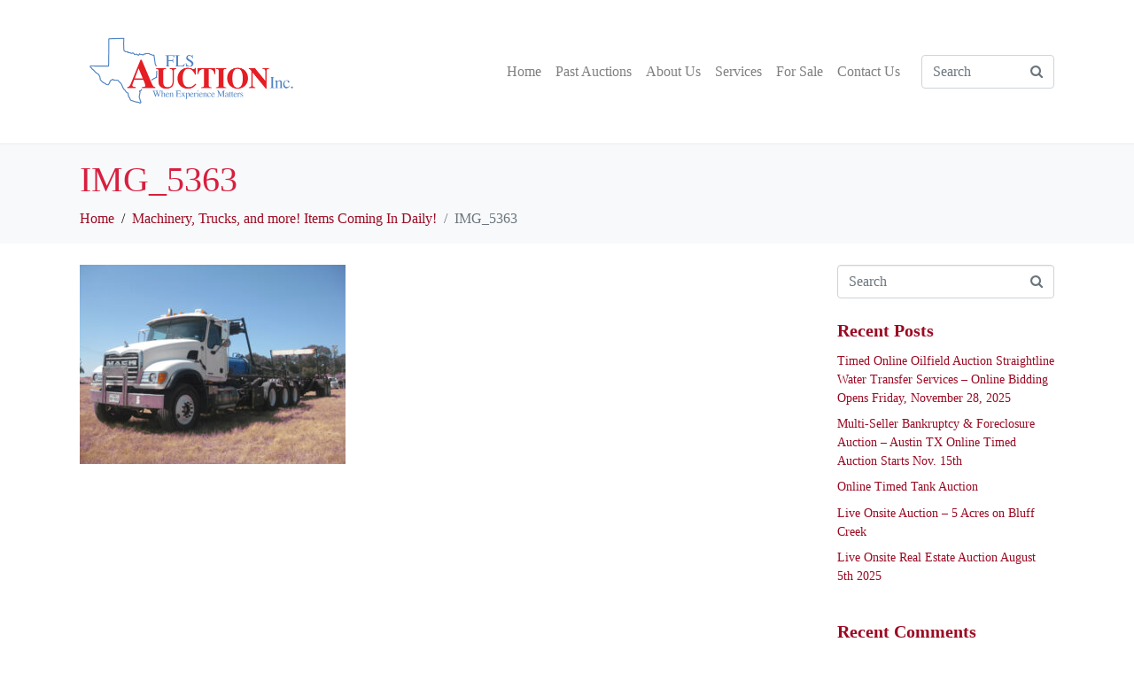

--- FILE ---
content_type: text/html; charset=UTF-8
request_url: https://flsauction.com/machinery-trucks-and-more/img_5363/
body_size: 17449
content:
<!DOCTYPE html><html dir="ltr" lang="en" prefix="og: https://ogp.me/ns#"><head ><meta charset="UTF-8" /><meta name="viewport" content="width=device-width, initial-scale=1" /><title>IMG_5363 | FLS Auction</title><style>img:is([sizes="auto" i],[sizes^="auto," i]){contain-intrinsic-size:3000px 1500px}</style><meta name="robots" content="max-image-preview:large" /><meta name="author" content="admin"/><link rel="canonical" href="https://flsauction.com/machinery-trucks-and-more/img_5363/" /><meta name="generator" content="All in One SEO (AIOSEO) 4.9.0" /><meta property="og:locale" content="en_US" /><meta property="og:site_name" content="FLS Auction | When Expirence Matters. Since 1985" /><meta property="og:type" content="article" /><meta property="og:title" content="IMG_5363 | FLS Auction" /><meta property="og:url" content="https://flsauction.com/machinery-trucks-and-more/img_5363/" /><meta property="article:published_time" content="2020-08-19T01:19:14+00:00" /><meta property="article:modified_time" content="2020-08-19T01:19:14+00:00" /><meta name="twitter:card" content="summary" /><meta name="twitter:title" content="IMG_5363 | FLS Auction" /> <script type="application/ld+json" class="aioseo-schema">{"@context":"https:\/\/schema.org","@graph":[{"@type":"BreadcrumbList","@id":"https:\/\/flsauction.com\/machinery-trucks-and-more\/img_5363\/#breadcrumblist","itemListElement":[{"@type":"ListItem","@id":"https:\/\/flsauction.com#listItem","position":1,"name":"Home","item":"https:\/\/flsauction.com","nextItem":{"@type":"ListItem","@id":"https:\/\/flsauction.com\/machinery-trucks-and-more\/img_5363\/#listItem","name":"IMG_5363"}},{"@type":"ListItem","@id":"https:\/\/flsauction.com\/machinery-trucks-and-more\/img_5363\/#listItem","position":2,"name":"IMG_5363","previousItem":{"@type":"ListItem","@id":"https:\/\/flsauction.com#listItem","name":"Home"}}]},{"@type":"ItemPage","@id":"https:\/\/flsauction.com\/machinery-trucks-and-more\/img_5363\/#itempage","url":"https:\/\/flsauction.com\/machinery-trucks-and-more\/img_5363\/","name":"IMG_5363 | FLS Auction","inLanguage":"en","isPartOf":{"@id":"https:\/\/flsauction.com\/#website"},"breadcrumb":{"@id":"https:\/\/flsauction.com\/machinery-trucks-and-more\/img_5363\/#breadcrumblist"},"author":{"@id":"https:\/\/flsauction.com\/author\/admin\/#author"},"creator":{"@id":"https:\/\/flsauction.com\/author\/admin\/#author"},"datePublished":"2020-08-18T20:19:14-05:00","dateModified":"2020-08-18T20:19:14-05:00"},{"@type":"Organization","@id":"https:\/\/flsauction.com\/#organization","name":"FLS Auction","description":"When Expirence Matters. Since 1985","url":"https:\/\/flsauction.com\/"},{"@type":"Person","@id":"https:\/\/flsauction.com\/author\/admin\/#author","url":"https:\/\/flsauction.com\/author\/admin\/","name":"admin","image":{"@type":"ImageObject","@id":"https:\/\/flsauction.com\/machinery-trucks-and-more\/img_5363\/#authorImage","url":"https:\/\/secure.gravatar.com\/avatar\/6fb0bd35209c977684a00827065da72ed6e8e5c75273a593ffeda8f1927a7220?s=96&d=mm&r=g","width":96,"height":96,"caption":"admin"}},{"@type":"WebSite","@id":"https:\/\/flsauction.com\/#website","url":"https:\/\/flsauction.com\/","name":"FLS Auction","description":"When Expirence Matters. Since 1985","inLanguage":"en","publisher":{"@id":"https:\/\/flsauction.com\/#organization"}}]}</script> <link rel='dns-prefetch' href='//www.googletagmanager.com' /><link rel="alternate" type="application/rss+xml" title="FLS Auction &raquo; Feed" href="https://flsauction.com/feed/" /><link rel="alternate" type="application/rss+xml" title="FLS Auction &raquo; Comments Feed" href="https://flsauction.com/comments/feed/" /><link rel="alternate" type="application/rss+xml" title="FLS Auction &raquo; IMG_5363 Comments Feed" href="https://flsauction.com/machinery-trucks-and-more/img_5363/feed/" /> <script defer src="[data-uri]"></script> <style id='wp-emoji-styles-inline-css' type='text/css'>img.wp-smiley,img.emoji{display:inline !important;border:none !important;box-shadow:none !important;height:1em !important;width:1em !important;margin:0 .07em !important;vertical-align:-.1em !important;background:0 0 !important;padding:0 !important}</style><link rel='stylesheet' id='wp-block-library-css' href='https://flsauction.com/wp-includes/css/dist/block-library/style.min.css?ver=6.8.3' type='text/css' media='all' /><style id='wp-block-library-theme-inline-css' type='text/css'>.wp-block-audio :where(figcaption){color:#555;font-size:13px;text-align:center}.is-dark-theme .wp-block-audio :where(figcaption){color:#ffffffa6}.wp-block-audio{margin:0 0 1em}.wp-block-code{border:1px solid #ccc;border-radius:4px;font-family:Menlo,Consolas,monaco,monospace;padding:.8em 1em}.wp-block-embed :where(figcaption){color:#555;font-size:13px;text-align:center}.is-dark-theme .wp-block-embed :where(figcaption){color:#ffffffa6}.wp-block-embed{margin:0 0 1em}.blocks-gallery-caption{color:#555;font-size:13px;text-align:center}.is-dark-theme .blocks-gallery-caption{color:#ffffffa6}:root :where(.wp-block-image figcaption){color:#555;font-size:13px;text-align:center}.is-dark-theme :root :where(.wp-block-image figcaption){color:#ffffffa6}.wp-block-image{margin:0 0 1em}.wp-block-pullquote{border-bottom:4px solid;border-top:4px solid;color:currentColor;margin-bottom:1.75em}.wp-block-pullquote cite,.wp-block-pullquote footer,.wp-block-pullquote__citation{color:currentColor;font-size:.8125em;font-style:normal;text-transform:uppercase}.wp-block-quote{border-left:.25em solid;margin:0 0 1.75em;padding-left:1em}.wp-block-quote cite,.wp-block-quote footer{color:currentColor;font-size:.8125em;font-style:normal;position:relative}.wp-block-quote:where(.has-text-align-right){border-left:none;border-right:.25em solid;padding-left:0;padding-right:1em}.wp-block-quote:where(.has-text-align-center){border:none;padding-left:0}.wp-block-quote.is-large,.wp-block-quote.is-style-large,.wp-block-quote:where(.is-style-plain){border:none}.wp-block-search .wp-block-search__label{font-weight:700}.wp-block-search__button{border:1px solid #ccc;padding:.375em .625em}:where(.wp-block-group.has-background){padding:1.25em 2.375em}.wp-block-separator.has-css-opacity{opacity:.4}.wp-block-separator{border:none;border-bottom:2px solid;margin-left:auto;margin-right:auto}.wp-block-separator.has-alpha-channel-opacity{opacity:1}.wp-block-separator:not(.is-style-wide):not(.is-style-dots){width:100px}.wp-block-separator.has-background:not(.is-style-dots){border-bottom:none;height:1px}.wp-block-separator.has-background:not(.is-style-wide):not(.is-style-dots){height:2px}.wp-block-table{margin:0 0 1em}.wp-block-table td,.wp-block-table th{word-break:normal}.wp-block-table :where(figcaption){color:#555;font-size:13px;text-align:center}.is-dark-theme .wp-block-table :where(figcaption){color:#ffffffa6}.wp-block-video :where(figcaption){color:#555;font-size:13px;text-align:center}.is-dark-theme .wp-block-video :where(figcaption){color:#ffffffa6}.wp-block-video{margin:0 0 1em}:root :where(.wp-block-template-part.has-background){margin-bottom:0;margin-top:0;padding:1.25em 2.375em}</style><style id='classic-theme-styles-inline-css' type='text/css'>/*! This file is auto-generated */
.wp-block-button__link{color:#fff;background-color:#32373c;border-radius:9999px;box-shadow:none;text-decoration:none;padding:calc(.667em + 2px) calc(1.333em + 2px);font-size:1.125em}.wp-block-file__button{background:#32373c;color:#fff;text-decoration:none}</style><link rel='stylesheet' id='aioseo/css/src/vue/standalone/blocks/table-of-contents/global.scss-css' href='https://flsauction.com/wp-content/cache/autoptimize/css/autoptimize_single_8aeaa129c1f80e6e5dbaa329351d1482.css?ver=4.9.0' type='text/css' media='all' /><style id='global-styles-inline-css' type='text/css'>:root{--wp--preset--aspect-ratio--square:1;--wp--preset--aspect-ratio--4-3:4/3;--wp--preset--aspect-ratio--3-4:3/4;--wp--preset--aspect-ratio--3-2:3/2;--wp--preset--aspect-ratio--2-3:2/3;--wp--preset--aspect-ratio--16-9:16/9;--wp--preset--aspect-ratio--9-16:9/16;--wp--preset--color--black:#000;--wp--preset--color--cyan-bluish-gray:#abb8c3;--wp--preset--color--white:#fff;--wp--preset--color--pale-pink:#f78da7;--wp--preset--color--vivid-red:#cf2e2e;--wp--preset--color--luminous-vivid-orange:#ff6900;--wp--preset--color--luminous-vivid-amber:#fcb900;--wp--preset--color--light-green-cyan:#7bdcb5;--wp--preset--color--vivid-green-cyan:#00d084;--wp--preset--color--pale-cyan-blue:#8ed1fc;--wp--preset--color--vivid-cyan-blue:#0693e3;--wp--preset--color--vivid-purple:#9b51e0;--wp--preset--gradient--vivid-cyan-blue-to-vivid-purple:linear-gradient(135deg,rgba(6,147,227,1) 0%,#9b51e0 100%);--wp--preset--gradient--light-green-cyan-to-vivid-green-cyan:linear-gradient(135deg,#7adcb4 0%,#00d082 100%);--wp--preset--gradient--luminous-vivid-amber-to-luminous-vivid-orange:linear-gradient(135deg,rgba(252,185,0,1) 0%,rgba(255,105,0,1) 100%);--wp--preset--gradient--luminous-vivid-orange-to-vivid-red:linear-gradient(135deg,rgba(255,105,0,1) 0%,#cf2e2e 100%);--wp--preset--gradient--very-light-gray-to-cyan-bluish-gray:linear-gradient(135deg,#eee 0%,#a9b8c3 100%);--wp--preset--gradient--cool-to-warm-spectrum:linear-gradient(135deg,#4aeadc 0%,#9778d1 20%,#cf2aba 40%,#ee2c82 60%,#fb6962 80%,#fef84c 100%);--wp--preset--gradient--blush-light-purple:linear-gradient(135deg,#ffceec 0%,#9896f0 100%);--wp--preset--gradient--blush-bordeaux:linear-gradient(135deg,#fecda5 0%,#fe2d2d 50%,#6b003e 100%);--wp--preset--gradient--luminous-dusk:linear-gradient(135deg,#ffcb70 0%,#c751c0 50%,#4158d0 100%);--wp--preset--gradient--pale-ocean:linear-gradient(135deg,#fff5cb 0%,#b6e3d4 50%,#33a7b5 100%);--wp--preset--gradient--electric-grass:linear-gradient(135deg,#caf880 0%,#71ce7e 100%);--wp--preset--gradient--midnight:linear-gradient(135deg,#020381 0%,#2874fc 100%);--wp--preset--font-size--small:13px;--wp--preset--font-size--medium:20px;--wp--preset--font-size--large:36px;--wp--preset--font-size--x-large:42px;--wp--preset--spacing--20:.44rem;--wp--preset--spacing--30:.67rem;--wp--preset--spacing--40:1rem;--wp--preset--spacing--50:1.5rem;--wp--preset--spacing--60:2.25rem;--wp--preset--spacing--70:3.38rem;--wp--preset--spacing--80:5.06rem;--wp--preset--shadow--natural:6px 6px 9px rgba(0,0,0,.2);--wp--preset--shadow--deep:12px 12px 50px rgba(0,0,0,.4);--wp--preset--shadow--sharp:6px 6px 0px rgba(0,0,0,.2);--wp--preset--shadow--outlined:6px 6px 0px -3px rgba(255,255,255,1),6px 6px rgba(0,0,0,1);--wp--preset--shadow--crisp:6px 6px 0px rgba(0,0,0,1)}:where(.is-layout-flex){gap:.5em}:where(.is-layout-grid){gap:.5em}body .is-layout-flex{display:flex}.is-layout-flex{flex-wrap:wrap;align-items:center}.is-layout-flex>:is(*,div){margin:0}body .is-layout-grid{display:grid}.is-layout-grid>:is(*,div){margin:0}:where(.wp-block-columns.is-layout-flex){gap:2em}:where(.wp-block-columns.is-layout-grid){gap:2em}:where(.wp-block-post-template.is-layout-flex){gap:1.25em}:where(.wp-block-post-template.is-layout-grid){gap:1.25em}.has-black-color{color:var(--wp--preset--color--black) !important}.has-cyan-bluish-gray-color{color:var(--wp--preset--color--cyan-bluish-gray) !important}.has-white-color{color:var(--wp--preset--color--white) !important}.has-pale-pink-color{color:var(--wp--preset--color--pale-pink) !important}.has-vivid-red-color{color:var(--wp--preset--color--vivid-red) !important}.has-luminous-vivid-orange-color{color:var(--wp--preset--color--luminous-vivid-orange) !important}.has-luminous-vivid-amber-color{color:var(--wp--preset--color--luminous-vivid-amber) !important}.has-light-green-cyan-color{color:var(--wp--preset--color--light-green-cyan) !important}.has-vivid-green-cyan-color{color:var(--wp--preset--color--vivid-green-cyan) !important}.has-pale-cyan-blue-color{color:var(--wp--preset--color--pale-cyan-blue) !important}.has-vivid-cyan-blue-color{color:var(--wp--preset--color--vivid-cyan-blue) !important}.has-vivid-purple-color{color:var(--wp--preset--color--vivid-purple) !important}.has-black-background-color{background-color:var(--wp--preset--color--black) !important}.has-cyan-bluish-gray-background-color{background-color:var(--wp--preset--color--cyan-bluish-gray) !important}.has-white-background-color{background-color:var(--wp--preset--color--white) !important}.has-pale-pink-background-color{background-color:var(--wp--preset--color--pale-pink) !important}.has-vivid-red-background-color{background-color:var(--wp--preset--color--vivid-red) !important}.has-luminous-vivid-orange-background-color{background-color:var(--wp--preset--color--luminous-vivid-orange) !important}.has-luminous-vivid-amber-background-color{background-color:var(--wp--preset--color--luminous-vivid-amber) !important}.has-light-green-cyan-background-color{background-color:var(--wp--preset--color--light-green-cyan) !important}.has-vivid-green-cyan-background-color{background-color:var(--wp--preset--color--vivid-green-cyan) !important}.has-pale-cyan-blue-background-color{background-color:var(--wp--preset--color--pale-cyan-blue) !important}.has-vivid-cyan-blue-background-color{background-color:var(--wp--preset--color--vivid-cyan-blue) !important}.has-vivid-purple-background-color{background-color:var(--wp--preset--color--vivid-purple) !important}.has-black-border-color{border-color:var(--wp--preset--color--black) !important}.has-cyan-bluish-gray-border-color{border-color:var(--wp--preset--color--cyan-bluish-gray) !important}.has-white-border-color{border-color:var(--wp--preset--color--white) !important}.has-pale-pink-border-color{border-color:var(--wp--preset--color--pale-pink) !important}.has-vivid-red-border-color{border-color:var(--wp--preset--color--vivid-red) !important}.has-luminous-vivid-orange-border-color{border-color:var(--wp--preset--color--luminous-vivid-orange) !important}.has-luminous-vivid-amber-border-color{border-color:var(--wp--preset--color--luminous-vivid-amber) !important}.has-light-green-cyan-border-color{border-color:var(--wp--preset--color--light-green-cyan) !important}.has-vivid-green-cyan-border-color{border-color:var(--wp--preset--color--vivid-green-cyan) !important}.has-pale-cyan-blue-border-color{border-color:var(--wp--preset--color--pale-cyan-blue) !important}.has-vivid-cyan-blue-border-color{border-color:var(--wp--preset--color--vivid-cyan-blue) !important}.has-vivid-purple-border-color{border-color:var(--wp--preset--color--vivid-purple) !important}.has-vivid-cyan-blue-to-vivid-purple-gradient-background{background:var(--wp--preset--gradient--vivid-cyan-blue-to-vivid-purple) !important}.has-light-green-cyan-to-vivid-green-cyan-gradient-background{background:var(--wp--preset--gradient--light-green-cyan-to-vivid-green-cyan) !important}.has-luminous-vivid-amber-to-luminous-vivid-orange-gradient-background{background:var(--wp--preset--gradient--luminous-vivid-amber-to-luminous-vivid-orange) !important}.has-luminous-vivid-orange-to-vivid-red-gradient-background{background:var(--wp--preset--gradient--luminous-vivid-orange-to-vivid-red) !important}.has-very-light-gray-to-cyan-bluish-gray-gradient-background{background:var(--wp--preset--gradient--very-light-gray-to-cyan-bluish-gray) !important}.has-cool-to-warm-spectrum-gradient-background{background:var(--wp--preset--gradient--cool-to-warm-spectrum) !important}.has-blush-light-purple-gradient-background{background:var(--wp--preset--gradient--blush-light-purple) !important}.has-blush-bordeaux-gradient-background{background:var(--wp--preset--gradient--blush-bordeaux) !important}.has-luminous-dusk-gradient-background{background:var(--wp--preset--gradient--luminous-dusk) !important}.has-pale-ocean-gradient-background{background:var(--wp--preset--gradient--pale-ocean) !important}.has-electric-grass-gradient-background{background:var(--wp--preset--gradient--electric-grass) !important}.has-midnight-gradient-background{background:var(--wp--preset--gradient--midnight) !important}.has-small-font-size{font-size:var(--wp--preset--font-size--small) !important}.has-medium-font-size{font-size:var(--wp--preset--font-size--medium) !important}.has-large-font-size{font-size:var(--wp--preset--font-size--large) !important}.has-x-large-font-size{font-size:var(--wp--preset--font-size--x-large) !important}:where(.wp-block-post-template.is-layout-flex){gap:1.25em}:where(.wp-block-post-template.is-layout-grid){gap:1.25em}:where(.wp-block-columns.is-layout-flex){gap:2em}:where(.wp-block-columns.is-layout-grid){gap:2em}:root :where(.wp-block-pullquote){font-size:1.5em;line-height:1.6}</style><link rel='stylesheet' id='contact-form-7-css' href='https://flsauction.com/wp-content/cache/autoptimize/css/autoptimize_single_64ac31699f5326cb3c76122498b76f66.css?ver=6.1.3' type='text/css' media='all' /><link rel='stylesheet' id='jupiterx-popups-animation-css' href='https://flsauction.com/wp-content/plugins/jupiterx-core/includes/extensions/raven/assets/lib/animate/animate.min.css?ver=4.10.1' type='text/css' media='all' /><link rel='stylesheet' id='jupiterx-css' href='https://flsauction.com/wp-content/cache/autoptimize/css/autoptimize_single_4994f745ad575bb42313126648164351.css?ver=4.10.1' type='text/css' media='all' /><link rel='stylesheet' id='jupiterx-elements-dynamic-styles-css' href='https://flsauction.com/wp-content/cache/autoptimize/css/autoptimize_single_8dea97bbca6f4e48f2c74315a7c37619.css?ver=4.10.1' type='text/css' media='all' /><link rel='stylesheet' id='elementor-frontend-css' href='https://flsauction.com/wp-content/plugins/elementor/assets/css/frontend.min.css?ver=3.25.4' type='text/css' media='all' /><link rel='stylesheet' id='widget-image-css' href='https://flsauction.com/wp-content/plugins/elementor/assets/css/widget-image.min.css?ver=3.25.4' type='text/css' media='all' /><link rel='stylesheet' id='widget-heading-css' href='https://flsauction.com/wp-content/plugins/elementor/assets/css/widget-heading.min.css?ver=3.25.4' type='text/css' media='all' /><link rel='stylesheet' id='widget-icon-list-css' href='https://flsauction.com/wp-content/plugins/elementor/assets/css/widget-icon-list.min.css?ver=3.25.4' type='text/css' media='all' /><link rel='stylesheet' id='elementor-icons-css' href='https://flsauction.com/wp-content/plugins/elementor/assets/lib/eicons/css/elementor-icons.min.css?ver=5.31.0' type='text/css' media='all' /><link rel='stylesheet' id='swiper-css' href='https://flsauction.com/wp-content/plugins/elementor/assets/lib/swiper/v8/css/swiper.min.css?ver=8.4.5' type='text/css' media='all' /><link rel='stylesheet' id='e-swiper-css' href='https://flsauction.com/wp-content/plugins/elementor/assets/css/conditionals/e-swiper.min.css?ver=3.25.4' type='text/css' media='all' /><link rel='stylesheet' id='font-awesome-css' href='https://flsauction.com/wp-content/plugins/elementor/assets/lib/font-awesome/css/font-awesome.min.css?ver=4.7.0' type='text/css' media='all' /><link rel='stylesheet' id='jupiterx-core-raven-frontend-css' href='https://flsauction.com/wp-content/plugins/jupiterx-core/includes/extensions/raven/assets/css/frontend.min.css?ver=6.8.3' type='text/css' media='all' /><link rel='stylesheet' id='elementor-post-1474-css' href='https://flsauction.com/wp-content/cache/autoptimize/css/autoptimize_single_1c7b56ec1a072ca4f25fe9ce37a17f15.css?ver=1756307036' type='text/css' media='all' /><link rel='stylesheet' id='e-popup-style-css' href='https://flsauction.com/wp-content/plugins/elementor-pro/assets/css/conditionals/popup.min.css?ver=3.25.2' type='text/css' media='all' /><link rel='stylesheet' id='font-awesome-5-all-css' href='https://flsauction.com/wp-content/plugins/elementor/assets/lib/font-awesome/css/all.min.css?ver=3.25.4' type='text/css' media='all' /><link rel='stylesheet' id='font-awesome-4-shim-css' href='https://flsauction.com/wp-content/plugins/elementor/assets/lib/font-awesome/css/v4-shims.min.css?ver=3.25.4' type='text/css' media='all' /><link rel='stylesheet' id='flatpickr-css' href='https://flsauction.com/wp-content/plugins/elementor/assets/lib/flatpickr/flatpickr.min.css?ver=4.1.4' type='text/css' media='all' /><link rel='stylesheet' id='elementor-post-297-css' href='https://flsauction.com/wp-content/cache/autoptimize/css/autoptimize_single_c17eddc076d3661d622eb1ca12084d9d.css?ver=1756307036' type='text/css' media='all' /><link rel='stylesheet' id='google-fonts-1-css' href='https://fonts.googleapis.com/css?family=Roboto%3A100%2C100italic%2C200%2C200italic%2C300%2C300italic%2C400%2C400italic%2C500%2C500italic%2C600%2C600italic%2C700%2C700italic%2C800%2C800italic%2C900%2C900italic%7COpen+Sans%3A100%2C100italic%2C200%2C200italic%2C300%2C300italic%2C400%2C400italic%2C500%2C500italic%2C600%2C600italic%2C700%2C700italic%2C800%2C800italic%2C900%2C900italic&#038;display=auto&#038;ver=6.8.3' type='text/css' media='all' /><link rel='stylesheet' id='elementor-icons-shared-0-css' href='https://flsauction.com/wp-content/plugins/elementor/assets/lib/font-awesome/css/fontawesome.min.css?ver=5.15.3' type='text/css' media='all' /><link rel='stylesheet' id='elementor-icons-fa-solid-css' href='https://flsauction.com/wp-content/plugins/elementor/assets/lib/font-awesome/css/solid.min.css?ver=5.15.3' type='text/css' media='all' /><link rel="preconnect" href="https://fonts.gstatic.com/" crossorigin><script defer type="text/javascript" src="https://www.googletagmanager.com/gtag/js?id=UA-64443647-5&#039;=&#039;async" id="jupiterx-gtag-script-js"></script> <script defer id="jupiterx-gtag-script-js-after" src="[data-uri]"></script> <script type="text/javascript" src="https://flsauction.com/wp-includes/js/jquery/jquery.min.js?ver=3.7.1" id="jquery-core-js"></script> <script defer type="text/javascript" src="https://flsauction.com/wp-includes/js/jquery/jquery-migrate.min.js?ver=3.4.1" id="jquery-migrate-js"></script> <script defer type="text/javascript" src="https://flsauction.com/wp-content/themes/jupiterx/lib/assets/dist/js/utils.min.js?ver=4.10.1" id="jupiterx-utils-js"></script> <script defer type="text/javascript" src="https://flsauction.com/wp-content/plugins/elementor/assets/lib/font-awesome/js/v4-shims.min.js?ver=3.25.4" id="font-awesome-4-shim-js"></script> <link rel="https://api.w.org/" href="https://flsauction.com/wp-json/" /><link rel="alternate" title="JSON" type="application/json" href="https://flsauction.com/wp-json/wp/v2/media/1656" /><link rel="EditURI" type="application/rsd+xml" title="RSD" href="https://flsauction.com/xmlrpc.php?rsd" /><meta name="generator" content="WordPress 6.8.3" /><link rel='shortlink' href='https://flsauction.com/?p=1656' /><link rel="alternate" title="oEmbed (JSON)" type="application/json+oembed" href="https://flsauction.com/wp-json/oembed/1.0/embed?url=https%3A%2F%2Fflsauction.com%2Fmachinery-trucks-and-more%2Fimg_5363%2F" /><link rel="alternate" title="oEmbed (XML)" type="text/xml+oembed" href="https://flsauction.com/wp-json/oembed/1.0/embed?url=https%3A%2F%2Fflsauction.com%2Fmachinery-trucks-and-more%2Fimg_5363%2F&#038;format=xml" /><meta name="generator" content="Elementor 3.25.4; features: additional_custom_breakpoints, e_optimized_control_loading; settings: css_print_method-external, google_font-enabled, font_display-auto"><style type="text/css">.recentcomments a{display:inline !important;padding:0 !important;margin:0 !important}</style><style>.e-con.e-parent:nth-of-type(n+4):not(.e-lazyloaded):not(.e-no-lazyload),.e-con.e-parent:nth-of-type(n+4):not(.e-lazyloaded):not(.e-no-lazyload) *{background-image:none !important}@media screen and (max-height:1024px){.e-con.e-parent:nth-of-type(n+3):not(.e-lazyloaded):not(.e-no-lazyload),.e-con.e-parent:nth-of-type(n+3):not(.e-lazyloaded):not(.e-no-lazyload) *{background-image:none !important}}@media screen and (max-height:640px){.e-con.e-parent:nth-of-type(n+2):not(.e-lazyloaded):not(.e-no-lazyload),.e-con.e-parent:nth-of-type(n+2):not(.e-lazyloaded):not(.e-no-lazyload) *{background-image:none !important}}</style><link rel="icon" href="https://flsauction.com/wp-content/uploads/2018/10/BID-150x150.jpg" sizes="32x32" /><link rel="icon" href="https://flsauction.com/wp-content/uploads/2018/10/BID.jpg" sizes="192x192" /><link rel="apple-touch-icon" href="https://flsauction.com/wp-content/uploads/2018/10/BID.jpg" /><meta name="msapplication-TileImage" content="https://flsauction.com/wp-content/uploads/2018/10/BID.jpg" /><meta name="facebook-domain-verification" content="wr7zmz0y22ahy5vjtaxw3an09vaq9f" />  <script defer src="[data-uri]"></script> <noscript><img height="1" width="1" style="display:none"
src="https://www.facebook.com/tr?id=770206373442269&ev=PageView&noscript=1"
/></noscript>  <script defer src="[data-uri]"></script> </head><body class="attachment wp-singular attachment-template-default single single-attachment postid-1656 attachmentid-1656 attachment-jpeg wp-theme-jupiterx wp-child-theme-jupiterx-child no-js elementor-default elementor-kit-1474" itemscope="itemscope" itemtype="http://schema.org/WebPage"> <noscript><iframe src="https://www.googletagmanager.com/ns.html?id=GTM-KJCQNSC"
height="0" width="0" style="display:none;visibility:hidden"></iframe></noscript> <a class="jupiterx-a11y jupiterx-a11y-skip-navigation-link" href="#jupiterx-main">Skip to content</a><div class="jupiterx-site"><header class="jupiterx-header" data-jupiterx-settings="{&quot;breakpoint&quot;:&quot;767.98&quot;,&quot;behavior&quot;:&quot;&quot;}" role="banner" itemscope="itemscope" itemtype="http://schema.org/WPHeader"><nav class="jupiterx-site-navbar navbar navbar-expand-md navbar-light jupiterx-navbar-desktop-left jupiterx-navbar-tablet-left jupiterx-navbar-mobile-left" role="navigation" itemscope="itemscope" itemtype="http://schema.org/SiteNavigationElement"><div class="container"><div class="jupiterx-navbar-brand"><a href="https://flsauction.com" class="jupiterx-navbar-brand-link navbar-brand navbar-brand-sticky navbar-brand-mobile" rel="home" itemprop="headline"><img src="https://flsauction.com/wp-content/uploads/2018/10/Fls-logo-250x96.png" class="jupiterx-navbar-brand-img" alt="" srcset="https://flsauction.com/wp-content/uploads/2018/10/Fls-logo-250x96.png 1x, https://flsauction.com/wp-content/uploads/2018/10/Fls-logo-500x191.png 2x"><img src="https://flsauction.com/wp-content/uploads/2018/10/Fls-logo-250x96.png" class="jupiterx-navbar-brand-img jupiterx-navbar-brand-img-sticky" alt=""><img src="https://flsauction.com/wp-content/uploads/2018/10/Fls-logo-500x191.png" class="jupiterx-navbar-brand-img jupiterx-navbar-brand-img-mobile" alt="" srcset="https://flsauction.com/wp-content/uploads/2018/10/Fls-logo-500x191.png 1x, https://flsauction.com/wp-content/uploads/2018/10/Fls-logo-500x191.png 2x"></a></div><button class="jupiterx-navbar-toggler navbar-toggler" type="button" data-toggle="collapse" data-target="#jupiterxSiteNavbar" aria-controls="jupiterxSiteNavbar" aria-expanded="false" aria-label="Toggle navigation"><span class="navbar-toggler-icon"></span></button><div class="collapse navbar-collapse" id="jupiterxSiteNavbar"><div class="menu-main-menu-container"><ul id="menu-main-menu" class="jupiterx-nav-primary navbar-nav"><li id="menu-item-16" class="menu-item menu-item-type-post_type menu-item-object-page menu-item-home menu-item-16 nav-item"><a href="https://flsauction.com/" class="nav-link" id="menu-item-link-16">Home</a></li><li id="menu-item-586" class="menu-item menu-item-type-post_type menu-item-object-page menu-item-586 nav-item"><a href="https://flsauction.com/auctions/" class="nav-link" id="menu-item-link-586">Past Auctions</a></li><li id="menu-item-15" class="menu-item menu-item-type-post_type menu-item-object-page menu-item-15 nav-item"><a href="https://flsauction.com/about-us/" class="nav-link" id="menu-item-link-15">About Us</a></li><li id="menu-item-14" class="menu-item menu-item-type-post_type menu-item-object-page menu-item-14 nav-item"><a href="https://flsauction.com/services/" class="nav-link" id="menu-item-link-14">Services</a></li><li id="menu-item-4950" class="menu-item menu-item-type-post_type menu-item-object-page menu-item-4950 nav-item"><a href="https://flsauction.com/buy-now/" class="nav-link" id="menu-item-link-4950">For Sale</a></li><li id="menu-item-13" class="menu-item menu-item-type-post_type menu-item-object-page menu-item-13 nav-item"><a href="https://flsauction.com/contact-us/" class="nav-link" id="menu-item-link-13">Contact Us</a></li></ul></div><form class="jupiterx-search-form form-inline" method="get" action="https://flsauction.com/" role="search"><input class="form-control" type="search" placeholder="Search" value="" name="s"/><button class="btn jupiterx-icon-search-1"></button></form></div><div class="jupiterx-navbar-content"></div></div></nav></header><main id="jupiterx-main" class="jupiterx-main"><div class="jupiterx-main-header"><div class="container"><h1 class="jupiterx-main-header-post-title" itemprop="headline">IMG_5363</h1><ol class="breadcrumb" itemscope="itemscope" itemtype="http://schema.org/BreadcrumbList"><li class="breadcrumb-item" itemprop="itemListElement" itemtype="http://schema.org/ListItem" itemscope="itemscope"><a href="https://flsauction.com" itemprop="item"><span itemprop="name">Home</span></a><meta itemprop="position" content="1"/></li><li class="breadcrumb-item" itemprop="itemListElement" itemtype="http://schema.org/ListItem" itemscope="itemscope"><a href="https://flsauction.com/machinery-trucks-and-more/" itemprop="item"><span itemprop="name">Machinery, Trucks, and more! Items Coming In Daily!</span></a><meta itemprop="position" content="2"/></li><li class="breadcrumb-item active" aria-current="page" itemprop="itemListElement" itemtype="http://schema.org/ListItem" itemscope="itemscope"><span itemprop="name">IMG_5363</span><meta itemprop="position" content="3"/></li></ol></div></div><div class="jupiterx-main-content"><div class="container"><div class="row"><div id="jupiterx-primary" class="jupiterx-primary col-lg-9"><div class="jupiterx-content" role="main" itemprop="mainEntityOfPage"><article id="1656" class="jupiterx-post post-1656 attachment type-attachment status-inherit hentry" itemscope="itemscope" itemtype="http://schema.org/CreativeWork"><header class="jupiterx-post-header"></header><div class="jupiterx-post-body" itemprop="articleBody"><div class="jupiterx-post-content clearfix" itemprop="text"><p class="attachment"><a href='https://flsauction.com/wp-content/uploads/2020/08/IMG_5363.jpg'><img fetchpriority="high" decoding="async" width="300" height="225" src="https://flsauction.com/wp-content/uploads/2020/08/IMG_5363-300x225.jpg" class="attachment-medium size-medium" alt="" srcset="https://flsauction.com/wp-content/uploads/2020/08/IMG_5363-300x225.jpg 300w, https://flsauction.com/wp-content/uploads/2020/08/IMG_5363-640x480.jpg 640w, https://flsauction.com/wp-content/uploads/2020/08/IMG_5363-768x576.jpg 768w, https://flsauction.com/wp-content/uploads/2020/08/IMG_5363.jpg 800w" sizes="(max-width: 300px) 100vw, 300px" /></a></p></div></div></article></div></div><aside class="jupiterx-sidebar jupiterx-secondary col-lg-3" role="complementary" itemscope="itemscope" itemtype="http://schema.org/WPSideBar"><div id="search-1" class="jupiterx-widget widget_search search-1 widget_search"><div class="jupiterx-widget-content"><form class="jupiterx-search-form form-inline" method="get" action="https://flsauction.com/" role="search"><input class="form-control" type="search" placeholder="Search" value="" name="s"/><button class="btn jupiterx-icon-search-1"></button></form></div></div><div id="recent-posts-1" class="jupiterx-widget widget_recent-posts recent-posts-1 widget_recent_entries"><h3 class="card-title">Recent Posts</h3><div class="jupiterx-widget-content"><ul><li> <a href="https://flsauction.com/straightline-water-transfer-services-online-timed-zauction/">Timed Online Oilfield Auction Straightline Water Transfer Services &#8211; Online Bidding Opens Friday, November 28, 2025</a></li><li> <a href="https://flsauction.com/multi-seller-bankruptcy-foreclosure-auction-austin-tx/">Multi-Seller Bankruptcy &#038; Foreclosure Auction &#8211; Austin TX Online Timed Auction Starts Nov. 15th</a></li><li> <a href="https://flsauction.com/online-timed-tank-auction/">Online Timed Tank Auction</a></li><li> <a href="https://flsauction.com/live-onsite-auction-5-acres-on-bluff-creek/">Live Onsite Auction – 5 Acres on Bluff Creek</a></li><li> <a href="https://flsauction.com/live-onsite-realestate-auction-july-31st/">Live Onsite Real Estate Auction August 5th 2025</a></li></ul></div></div><div id="recent-comments-1" class="jupiterx-widget widget_recent-comments recent-comments-1 widget_recent_comments"><h3 class="card-title">Recent Comments</h3><div class="jupiterx-widget-content"><ul id="recentcomments"></ul></div></div><div id="archives-1" class="jupiterx-widget widget_archives archives-1 widget_archive"><h3 class="card-title">Archives</h3><div class="jupiterx-widget-content"><ul><li><a href='https://flsauction.com/2025/10/'>October 2025</a></li><li><a href='https://flsauction.com/2025/08/'>August 2025</a></li><li><a href='https://flsauction.com/2025/07/'>July 2025</a></li><li><a href='https://flsauction.com/2025/06/'>June 2025</a></li><li><a href='https://flsauction.com/2025/05/'>May 2025</a></li><li><a href='https://flsauction.com/2025/04/'>April 2025</a></li><li><a href='https://flsauction.com/2025/02/'>February 2025</a></li><li><a href='https://flsauction.com/2025/01/'>January 2025</a></li><li><a href='https://flsauction.com/2024/11/'>November 2024</a></li><li><a href='https://flsauction.com/2024/08/'>August 2024</a></li><li><a href='https://flsauction.com/2024/04/'>April 2024</a></li><li><a href='https://flsauction.com/2024/03/'>March 2024</a></li><li><a href='https://flsauction.com/2024/02/'>February 2024</a></li><li><a href='https://flsauction.com/2024/01/'>January 2024</a></li><li><a href='https://flsauction.com/2023/11/'>November 2023</a></li><li><a href='https://flsauction.com/2023/10/'>October 2023</a></li><li><a href='https://flsauction.com/2023/09/'>September 2023</a></li><li><a href='https://flsauction.com/2023/08/'>August 2023</a></li><li><a href='https://flsauction.com/2023/05/'>May 2023</a></li><li><a href='https://flsauction.com/2023/03/'>March 2023</a></li><li><a href='https://flsauction.com/2023/02/'>February 2023</a></li><li><a href='https://flsauction.com/2022/12/'>December 2022</a></li><li><a href='https://flsauction.com/2022/11/'>November 2022</a></li><li><a href='https://flsauction.com/2022/09/'>September 2022</a></li><li><a href='https://flsauction.com/2022/08/'>August 2022</a></li><li><a href='https://flsauction.com/2022/05/'>May 2022</a></li><li><a href='https://flsauction.com/2022/04/'>April 2022</a></li><li><a href='https://flsauction.com/2022/03/'>March 2022</a></li><li><a href='https://flsauction.com/2022/01/'>January 2022</a></li><li><a href='https://flsauction.com/2021/11/'>November 2021</a></li><li><a href='https://flsauction.com/2021/08/'>August 2021</a></li><li><a href='https://flsauction.com/2021/07/'>July 2021</a></li><li><a href='https://flsauction.com/2021/05/'>May 2021</a></li><li><a href='https://flsauction.com/2021/01/'>January 2021</a></li><li><a href='https://flsauction.com/2020/11/'>November 2020</a></li><li><a href='https://flsauction.com/2020/08/'>August 2020</a></li><li><a href='https://flsauction.com/2020/05/'>May 2020</a></li><li><a href='https://flsauction.com/2020/04/'>April 2020</a></li><li><a href='https://flsauction.com/2020/02/'>February 2020</a></li><li><a href='https://flsauction.com/2019/11/'>November 2019</a></li><li><a href='https://flsauction.com/2019/10/'>October 2019</a></li><li><a href='https://flsauction.com/2019/09/'>September 2019</a></li><li><a href='https://flsauction.com/2019/01/'>January 2019</a></li></ul></div></div><div id="categories-1" class="jupiterx-widget widget_categories categories-1 widget_categories"><h3 class="card-title">Categories</h3><div class="jupiterx-widget-content"><ul><li class="cat-item cat-item-108"><a href="https://flsauction.com/category/auction-coming-soon/">Auction Coming Soon</a></li><li class="cat-item cat-item-7"><a href="https://flsauction.com/category/auctions/">Auction Completed</a></li><li class="cat-item cat-item-102"><a href="https://flsauction.com/category/brewery-auction/">Brewery Auction</a></li><li class="cat-item cat-item-56"><a href="https://flsauction.com/category/cabinets/">Cabinets</a></li><li class="cat-item cat-item-55"><a href="https://flsauction.com/category/computers/">Computers</a></li><li class="cat-item cat-item-71"><a href="https://flsauction.com/category/construction/">Construction</a></li><li class="cat-item cat-item-97"><a href="https://flsauction.com/category/container/">container</a></li><li class="cat-item cat-item-39"><a href="https://flsauction.com/category/farm-equipment/">Farm Equipment</a></li><li class="cat-item cat-item-88"><a href="https://flsauction.com/category/fifth-wheel/">Fifth Wheel</a></li><li class="cat-item cat-item-82"><a href="https://flsauction.com/category/industrial/">industrial</a></li><li class="cat-item cat-item-86"><a href="https://flsauction.com/category/live-auction/">Live Auction</a></li><li class="cat-item cat-item-65"><a href="https://flsauction.com/category/machine-shop/">Machine Shop</a></li><li class="cat-item cat-item-40"><a href="https://flsauction.com/category/machinery/">Machinery</a></li><li class="cat-item cat-item-72"><a href="https://flsauction.com/category/office-equipment/">Office Equipment</a></li><li class="cat-item cat-item-98"><a href="https://flsauction.com/category/online-auction/">Online Auction</a></li><li class="cat-item cat-item-100"><a href="https://flsauction.com/category/online-timed-auction/">Online Timed Auction</a></li><li class="cat-item cat-item-81"><a href="https://flsauction.com/category/real-estate-sold-at-auction/">Real Estate Sold at Auction</a></li><li class="cat-item cat-item-87"><a href="https://flsauction.com/category/rv/">RV</a></li><li class="cat-item cat-item-80"><a href="https://flsauction.com/category/storage-tanks/">storage tanks</a></li><li class="cat-item cat-item-73"><a href="https://flsauction.com/category/studio-equipment/">Studio Equipment</a></li><li class="cat-item cat-item-41"><a href="https://flsauction.com/category/taxidermy/">Taxidermy</a></li><li class="cat-item cat-item-54"><a href="https://flsauction.com/category/technology/">Technology</a></li><li class="cat-item cat-item-60"><a href="https://flsauction.com/category/trailers/">Trailers</a></li><li class="cat-item cat-item-59"><a href="https://flsauction.com/category/trucks/">Trucks</a></li><li class="cat-item cat-item-38"><a href="https://flsauction.com/category/cars/">Vehicles</a></li></ul></div></div><div id="meta-1" class="jupiterx-widget widget_meta meta-1 widget_meta"><h3 class="card-title">Meta</h3><div class="jupiterx-widget-content"><ul><li><a href="https://flsauction.com/wp-login.php">Log in</a></li><li><a href="https://flsauction.com/feed/">Entries feed</a></li><li><a href="https://flsauction.com/comments/feed/">Comments feed</a></li><li><a href="https://wordpress.org/">WordPress.org</a></li></ul></div></div></aside></div></div></div></main><footer class="jupiterx-footer" role="contentinfo" itemscope="itemscope" itemtype="http://schema.org/WPFooter"><div data-elementor-type="footer" data-elementor-id="297" class="elementor elementor-297 elementor-location-footer" data-elementor-post-type="elementor_library"><section class="elementor-section elementor-top-section elementor-element elementor-element-2df9c1d0 elementor-section-stretched elementor-section-content-middle elementor-section-boxed elementor-section-height-default elementor-section-height-default" data-id="2df9c1d0" data-element_type="section" data-settings="{&quot;background_background&quot;:&quot;classic&quot;,&quot;stretch_section&quot;:&quot;section-stretched&quot;}"><div class="elementor-background-overlay"></div><div class="elementor-container elementor-column-gap-default"><div class="elementor-column elementor-col-100 elementor-top-column elementor-element elementor-element-932244c" data-id="932244c" data-element_type="column"><div class="elementor-widget-wrap elementor-element-populated"><section class="elementor-section elementor-inner-section elementor-element elementor-element-1f96db03 elementor-section-boxed elementor-section-height-default elementor-section-height-default" data-id="1f96db03" data-element_type="section"><div class="elementor-container elementor-column-gap-default"><div class="elementor-column elementor-col-25 elementor-inner-column elementor-element elementor-element-1ffbfbb2" data-id="1ffbfbb2" data-element_type="column"><div class="elementor-widget-wrap elementor-element-populated"><div class="elementor-element elementor-element-5ee0ab1 elementor-widget elementor-widget-image" data-id="5ee0ab1" data-element_type="widget" data-widget_type="image.default"><div class="elementor-widget-container"> <img width="500" height="191" src="https://flsauction.com/wp-content/uploads/2018/09/Fls-Auction-logo-whit500.png" class="attachment-large size-large wp-image-644" alt="" srcset="https://flsauction.com/wp-content/uploads/2018/09/Fls-Auction-logo-whit500.png 500w, https://flsauction.com/wp-content/uploads/2018/09/Fls-Auction-logo-whit500-300x115.png 300w" sizes="(max-width: 500px) 100vw, 500px" /></div></div></div></div><div class="elementor-column elementor-col-25 elementor-inner-column elementor-element elementor-element-37b1a2ed" data-id="37b1a2ed" data-element_type="column"><div class="elementor-widget-wrap elementor-element-populated"><div class="elementor-element elementor-element-73ba7849 elementor-widget elementor-widget-heading" data-id="73ba7849" data-element_type="widget" data-widget_type="heading.default"><div class="elementor-widget-container"><h4 class="elementor-heading-title elementor-size-default">Contact Us</h4></div></div><div class="elementor-element elementor-element-2065347 elementor-widget elementor-widget-heading" data-id="2065347" data-element_type="widget" data-widget_type="heading.default"><div class="elementor-widget-container"><p class="elementor-heading-title elementor-size-default">Lockhart Tx <br> 512.940.0196 <br> Frank@flsauction.com</p></div></div></div></div><div class="elementor-column elementor-col-25 elementor-inner-column elementor-element elementor-element-1eb3ed44" data-id="1eb3ed44" data-element_type="column"><div class="elementor-widget-wrap elementor-element-populated"><div class="elementor-element elementor-element-59cc8105 elementor-widget elementor-widget-heading" data-id="59cc8105" data-element_type="widget" data-widget_type="heading.default"><div class="elementor-widget-container"><h4 class="elementor-heading-title elementor-size-default">Menu</h4></div></div><div class="elementor-element elementor-element-3f3642d0 elementor-align-left elementor-mobile-align-center elementor-icon-list--layout-traditional elementor-list-item-link-full_width elementor-widget elementor-widget-icon-list" data-id="3f3642d0" data-element_type="widget" data-widget_type="icon-list.default"><div class="elementor-widget-container"><ul class="elementor-icon-list-items"><li class="elementor-icon-list-item"> <a href="https://flsauction.com"> <span class="elementor-icon-list-text">Home</span> </a></li><li class="elementor-icon-list-item"> <a href="https://flsauction.com/auctions/"> <span class="elementor-icon-list-icon"> <i class="fa fa-angle-double-right" aria-hidden="true"></i> </span> <span class="elementor-icon-list-text">Auctions</span> </a></li><li class="elementor-icon-list-item"> <a href="https://flsauction.com/about-us/"> <span class="elementor-icon-list-icon"> <i class="fa fa-angle-double-right" aria-hidden="true"></i> </span> <span class="elementor-icon-list-text">About Us</span> </a></li><li class="elementor-icon-list-item"> <a href="https://flsauction.com/services/"> <span class="elementor-icon-list-text">Services</span> </a></li><li class="elementor-icon-list-item"> <a href="https://flsauction.com/contact-us/"> <span class="elementor-icon-list-text">Contact Us</span> </a></li></ul></div></div></div></div><div class="elementor-column elementor-col-25 elementor-inner-column elementor-element elementor-element-19caaca4" data-id="19caaca4" data-element_type="column"><div class="elementor-widget-wrap elementor-element-populated"><div class="elementor-element elementor-element-66c44bdf elementor-widget elementor-widget-heading" data-id="66c44bdf" data-element_type="widget" data-widget_type="heading.default"><div class="elementor-widget-container"><h4 class="elementor-heading-title elementor-size-default">Stay Connected</h4></div></div><div class="elementor-element elementor-element-6ec3127 elementor-widget elementor-widget-html" data-id="6ec3127" data-element_type="widget" data-widget_type="html.default"><div class="elementor-widget-container"><div class="ctct-inline-form" data-form-id="5f40df47-9a5b-4171-9520-3e61652ffa75"></div></div></div></div></div></div></section></div></div></div></section><section class="elementor-section elementor-top-section elementor-element elementor-element-b98a9bf elementor-section-stretched elementor-section-height-min-height elementor-section-content-middle elementor-section-boxed elementor-section-height-default elementor-section-items-middle" data-id="b98a9bf" data-element_type="section" data-settings="{&quot;stretch_section&quot;:&quot;section-stretched&quot;,&quot;background_background&quot;:&quot;classic&quot;}"><div class="elementor-container elementor-column-gap-no"><div class="elementor-column elementor-col-100 elementor-top-column elementor-element elementor-element-544e5d8" data-id="544e5d8" data-element_type="column"><div class="elementor-widget-wrap elementor-element-populated"><section class="elementor-section elementor-inner-section elementor-element elementor-element-b3946e1 elementor-section-boxed elementor-section-height-default elementor-section-height-default" data-id="b3946e1" data-element_type="section"><div class="elementor-container elementor-column-gap-default"><div class="elementor-column elementor-col-50 elementor-inner-column elementor-element elementor-element-98eed73" data-id="98eed73" data-element_type="column"><div class="elementor-widget-wrap elementor-element-populated"><div class="elementor-element elementor-element-4541964 elementor-widget elementor-widget-heading" data-id="4541964" data-element_type="widget" data-widget_type="heading.default"><div class="elementor-widget-container"> <span class="elementor-heading-title elementor-size-default">© 2018 FLS Auction. All rights reserved. <br>Design and developed by <a href="https://www.porkpixel.com">Pork Pixel</a></span></div></div></div></div><div class="elementor-column elementor-col-50 elementor-inner-column elementor-element elementor-element-fda6c6c" data-id="fda6c6c" data-element_type="column"><div class="elementor-widget-wrap elementor-element-populated"><div class="elementor-element elementor-element-0ffdd97 elementor-widget elementor-widget-heading" data-id="0ffdd97" data-element_type="widget" data-widget_type="heading.default"><div class="elementor-widget-container"> <span class="elementor-heading-title elementor-size-default">Frank L.Sughrue 
AUCTIONEER
Texas License No. 6882</span></div></div></div></div></div></section></div></div></div></section></div></footer><div class="jupiterx-corner-buttons" data-jupiterx-scroll="{&quot;offset&quot;:1000}"><button class="jupiterx-scroll-top jupiterx-icon-angle-up" data-jupiterx-scroll-target="0" aria-label="Scroll to top"></button></div></div><script type="speculationrules">{"prefetch":[{"source":"document","where":{"and":[{"href_matches":"\/*"},{"not":{"href_matches":["\/wp-*.php","\/wp-admin\/*","\/wp-content\/uploads\/*","\/wp-content\/*","\/wp-content\/plugins\/*","\/wp-content\/themes\/jupiterx-child\/*","\/wp-content\/themes\/jupiterx\/*","\/*\\?(.+)"]}},{"not":{"selector_matches":"a[rel~=\"nofollow\"]"}},{"not":{"selector_matches":".no-prefetch, .no-prefetch a"}}]},"eagerness":"conservative"}]}</script> <script defer src="[data-uri]"></script><script defer src="[data-uri]"></script> <noscript> <img height="1" width="1" style="display:none;" alt="" src="https://px.ads.linkedin.com/collect/?pid=5952036&fmt=gif" /> </noscript>  <script defer src="[data-uri]"></script> <script id="signupScript" src="//static.ctctcdn.com/js/signup-form-widget/current/signup-form-widget.min.js" async defer></script> <script defer src="[data-uri]"></script> <script defer type="text/javascript" src="https://flsauction.com/wp-includes/js/comment-reply.min.js?ver=6.8.3" id="comment-reply-js" data-wp-strategy="async"></script> <script type="module"  src="https://flsauction.com/wp-content/plugins/all-in-one-seo-pack/dist/Lite/assets/table-of-contents.95d0dfce.js?ver=4.9.0" id="aioseo/js/src/vue/standalone/blocks/table-of-contents/frontend.js-js"></script> <script type="text/javascript" src="https://flsauction.com/wp-includes/js/dist/hooks.min.js?ver=4d63a3d491d11ffd8ac6" id="wp-hooks-js"></script> <script type="text/javascript" src="https://flsauction.com/wp-includes/js/dist/i18n.min.js?ver=5e580eb46a90c2b997e6" id="wp-i18n-js"></script> <script defer id="wp-i18n-js-after" src="[data-uri]"></script> <script defer type="text/javascript" src="https://flsauction.com/wp-content/cache/autoptimize/js/autoptimize_single_96e7dc3f0e8559e4a3f3ca40b17ab9c3.js?ver=6.1.3" id="swv-js"></script> <script defer id="contact-form-7-js-before" src="[data-uri]"></script> <script defer type="text/javascript" src="https://flsauction.com/wp-content/cache/autoptimize/js/autoptimize_single_2912c657d0592cc532dff73d0d2ce7bb.js?ver=6.1.3" id="contact-form-7-js"></script> <script defer type="text/javascript" src="https://flsauction.com/wp-content/cache/autoptimize/js/autoptimize_single_ffa572d3bed2bf9320129ff80cb9463b.js?ver=4.10.1" id="jupiterx-wc-quickview-js"></script> <script defer type="text/javascript" src="https://flsauction.com/wp-includes/js/underscore.min.js?ver=1.13.7" id="underscore-js"></script> <script defer id="jupiterx-js-extra" src="[data-uri]"></script> <script defer type="text/javascript" src="https://flsauction.com/wp-content/themes/jupiterx/lib/assets/dist/js/frontend.min.js?ver=4.10.1" id="jupiterx-js"></script> <script defer type="text/javascript" src="https://flsauction.com/wp-content/plugins/elementor-pro/assets/js/webpack-pro.runtime.min.js?ver=3.25.2" id="elementor-pro-webpack-runtime-js"></script> <script defer type="text/javascript" src="https://flsauction.com/wp-content/plugins/elementor/assets/js/webpack.runtime.min.js?ver=3.25.4" id="elementor-webpack-runtime-js"></script> <script defer type="text/javascript" src="https://flsauction.com/wp-content/plugins/elementor/assets/js/frontend-modules.min.js?ver=3.25.4" id="elementor-frontend-modules-js"></script> <script defer id="elementor-pro-frontend-js-before" src="[data-uri]"></script> <script defer type="text/javascript" src="https://flsauction.com/wp-content/plugins/elementor-pro/assets/js/frontend.min.js?ver=3.25.2" id="elementor-pro-frontend-js"></script> <script defer type="text/javascript" src="https://flsauction.com/wp-includes/js/jquery/ui/core.min.js?ver=1.13.3" id="jquery-ui-core-js"></script> <script defer id="elementor-frontend-js-before" src="[data-uri]"></script> <script defer type="text/javascript" src="https://flsauction.com/wp-content/plugins/elementor/assets/js/frontend.min.js?ver=3.25.4" id="elementor-frontend-js"></script> <script defer type="text/javascript" src="https://flsauction.com/wp-content/plugins/elementor-pro/assets/js/elements-handlers.min.js?ver=3.25.2" id="pro-elements-handlers-js"></script> <script defer id="wp-util-js-extra" src="[data-uri]"></script> <script defer type="text/javascript" src="https://flsauction.com/wp-includes/js/wp-util.min.js?ver=6.8.3" id="wp-util-js"></script> <script defer id="jupiterx-core-raven-frontend-js-extra" src="[data-uri]"></script> <script defer type="text/javascript" src="https://flsauction.com/wp-content/plugins/jupiterx-core/includes/extensions/raven/assets/js/frontend.min.js?ver=6.8.3" id="jupiterx-core-raven-frontend-js"></script> <script defer type="text/javascript" src="https://flsauction.com/wp-content/plugins/elementor/assets/lib/flatpickr/flatpickr.min.js?ver=4.1.4" id="flatpickr-js"></script> <script defer src="[data-uri]"></script> </body></html>

--- FILE ---
content_type: text/html; charset=utf-8
request_url: https://www.google.com/recaptcha/api2/anchor?ar=1&k=6LfHrSkUAAAAAPnKk5cT6JuKlKPzbwyTYuO8--Vr&co=aHR0cHM6Ly9mbHNhdWN0aW9uLmNvbTo0NDM.&hl=en&v=PoyoqOPhxBO7pBk68S4YbpHZ&size=invisible&anchor-ms=20000&execute-ms=30000&cb=bu510kjh4im3
body_size: 49540
content:
<!DOCTYPE HTML><html dir="ltr" lang="en"><head><meta http-equiv="Content-Type" content="text/html; charset=UTF-8">
<meta http-equiv="X-UA-Compatible" content="IE=edge">
<title>reCAPTCHA</title>
<style type="text/css">
/* cyrillic-ext */
@font-face {
  font-family: 'Roboto';
  font-style: normal;
  font-weight: 400;
  font-stretch: 100%;
  src: url(//fonts.gstatic.com/s/roboto/v48/KFO7CnqEu92Fr1ME7kSn66aGLdTylUAMa3GUBHMdazTgWw.woff2) format('woff2');
  unicode-range: U+0460-052F, U+1C80-1C8A, U+20B4, U+2DE0-2DFF, U+A640-A69F, U+FE2E-FE2F;
}
/* cyrillic */
@font-face {
  font-family: 'Roboto';
  font-style: normal;
  font-weight: 400;
  font-stretch: 100%;
  src: url(//fonts.gstatic.com/s/roboto/v48/KFO7CnqEu92Fr1ME7kSn66aGLdTylUAMa3iUBHMdazTgWw.woff2) format('woff2');
  unicode-range: U+0301, U+0400-045F, U+0490-0491, U+04B0-04B1, U+2116;
}
/* greek-ext */
@font-face {
  font-family: 'Roboto';
  font-style: normal;
  font-weight: 400;
  font-stretch: 100%;
  src: url(//fonts.gstatic.com/s/roboto/v48/KFO7CnqEu92Fr1ME7kSn66aGLdTylUAMa3CUBHMdazTgWw.woff2) format('woff2');
  unicode-range: U+1F00-1FFF;
}
/* greek */
@font-face {
  font-family: 'Roboto';
  font-style: normal;
  font-weight: 400;
  font-stretch: 100%;
  src: url(//fonts.gstatic.com/s/roboto/v48/KFO7CnqEu92Fr1ME7kSn66aGLdTylUAMa3-UBHMdazTgWw.woff2) format('woff2');
  unicode-range: U+0370-0377, U+037A-037F, U+0384-038A, U+038C, U+038E-03A1, U+03A3-03FF;
}
/* math */
@font-face {
  font-family: 'Roboto';
  font-style: normal;
  font-weight: 400;
  font-stretch: 100%;
  src: url(//fonts.gstatic.com/s/roboto/v48/KFO7CnqEu92Fr1ME7kSn66aGLdTylUAMawCUBHMdazTgWw.woff2) format('woff2');
  unicode-range: U+0302-0303, U+0305, U+0307-0308, U+0310, U+0312, U+0315, U+031A, U+0326-0327, U+032C, U+032F-0330, U+0332-0333, U+0338, U+033A, U+0346, U+034D, U+0391-03A1, U+03A3-03A9, U+03B1-03C9, U+03D1, U+03D5-03D6, U+03F0-03F1, U+03F4-03F5, U+2016-2017, U+2034-2038, U+203C, U+2040, U+2043, U+2047, U+2050, U+2057, U+205F, U+2070-2071, U+2074-208E, U+2090-209C, U+20D0-20DC, U+20E1, U+20E5-20EF, U+2100-2112, U+2114-2115, U+2117-2121, U+2123-214F, U+2190, U+2192, U+2194-21AE, U+21B0-21E5, U+21F1-21F2, U+21F4-2211, U+2213-2214, U+2216-22FF, U+2308-230B, U+2310, U+2319, U+231C-2321, U+2336-237A, U+237C, U+2395, U+239B-23B7, U+23D0, U+23DC-23E1, U+2474-2475, U+25AF, U+25B3, U+25B7, U+25BD, U+25C1, U+25CA, U+25CC, U+25FB, U+266D-266F, U+27C0-27FF, U+2900-2AFF, U+2B0E-2B11, U+2B30-2B4C, U+2BFE, U+3030, U+FF5B, U+FF5D, U+1D400-1D7FF, U+1EE00-1EEFF;
}
/* symbols */
@font-face {
  font-family: 'Roboto';
  font-style: normal;
  font-weight: 400;
  font-stretch: 100%;
  src: url(//fonts.gstatic.com/s/roboto/v48/KFO7CnqEu92Fr1ME7kSn66aGLdTylUAMaxKUBHMdazTgWw.woff2) format('woff2');
  unicode-range: U+0001-000C, U+000E-001F, U+007F-009F, U+20DD-20E0, U+20E2-20E4, U+2150-218F, U+2190, U+2192, U+2194-2199, U+21AF, U+21E6-21F0, U+21F3, U+2218-2219, U+2299, U+22C4-22C6, U+2300-243F, U+2440-244A, U+2460-24FF, U+25A0-27BF, U+2800-28FF, U+2921-2922, U+2981, U+29BF, U+29EB, U+2B00-2BFF, U+4DC0-4DFF, U+FFF9-FFFB, U+10140-1018E, U+10190-1019C, U+101A0, U+101D0-101FD, U+102E0-102FB, U+10E60-10E7E, U+1D2C0-1D2D3, U+1D2E0-1D37F, U+1F000-1F0FF, U+1F100-1F1AD, U+1F1E6-1F1FF, U+1F30D-1F30F, U+1F315, U+1F31C, U+1F31E, U+1F320-1F32C, U+1F336, U+1F378, U+1F37D, U+1F382, U+1F393-1F39F, U+1F3A7-1F3A8, U+1F3AC-1F3AF, U+1F3C2, U+1F3C4-1F3C6, U+1F3CA-1F3CE, U+1F3D4-1F3E0, U+1F3ED, U+1F3F1-1F3F3, U+1F3F5-1F3F7, U+1F408, U+1F415, U+1F41F, U+1F426, U+1F43F, U+1F441-1F442, U+1F444, U+1F446-1F449, U+1F44C-1F44E, U+1F453, U+1F46A, U+1F47D, U+1F4A3, U+1F4B0, U+1F4B3, U+1F4B9, U+1F4BB, U+1F4BF, U+1F4C8-1F4CB, U+1F4D6, U+1F4DA, U+1F4DF, U+1F4E3-1F4E6, U+1F4EA-1F4ED, U+1F4F7, U+1F4F9-1F4FB, U+1F4FD-1F4FE, U+1F503, U+1F507-1F50B, U+1F50D, U+1F512-1F513, U+1F53E-1F54A, U+1F54F-1F5FA, U+1F610, U+1F650-1F67F, U+1F687, U+1F68D, U+1F691, U+1F694, U+1F698, U+1F6AD, U+1F6B2, U+1F6B9-1F6BA, U+1F6BC, U+1F6C6-1F6CF, U+1F6D3-1F6D7, U+1F6E0-1F6EA, U+1F6F0-1F6F3, U+1F6F7-1F6FC, U+1F700-1F7FF, U+1F800-1F80B, U+1F810-1F847, U+1F850-1F859, U+1F860-1F887, U+1F890-1F8AD, U+1F8B0-1F8BB, U+1F8C0-1F8C1, U+1F900-1F90B, U+1F93B, U+1F946, U+1F984, U+1F996, U+1F9E9, U+1FA00-1FA6F, U+1FA70-1FA7C, U+1FA80-1FA89, U+1FA8F-1FAC6, U+1FACE-1FADC, U+1FADF-1FAE9, U+1FAF0-1FAF8, U+1FB00-1FBFF;
}
/* vietnamese */
@font-face {
  font-family: 'Roboto';
  font-style: normal;
  font-weight: 400;
  font-stretch: 100%;
  src: url(//fonts.gstatic.com/s/roboto/v48/KFO7CnqEu92Fr1ME7kSn66aGLdTylUAMa3OUBHMdazTgWw.woff2) format('woff2');
  unicode-range: U+0102-0103, U+0110-0111, U+0128-0129, U+0168-0169, U+01A0-01A1, U+01AF-01B0, U+0300-0301, U+0303-0304, U+0308-0309, U+0323, U+0329, U+1EA0-1EF9, U+20AB;
}
/* latin-ext */
@font-face {
  font-family: 'Roboto';
  font-style: normal;
  font-weight: 400;
  font-stretch: 100%;
  src: url(//fonts.gstatic.com/s/roboto/v48/KFO7CnqEu92Fr1ME7kSn66aGLdTylUAMa3KUBHMdazTgWw.woff2) format('woff2');
  unicode-range: U+0100-02BA, U+02BD-02C5, U+02C7-02CC, U+02CE-02D7, U+02DD-02FF, U+0304, U+0308, U+0329, U+1D00-1DBF, U+1E00-1E9F, U+1EF2-1EFF, U+2020, U+20A0-20AB, U+20AD-20C0, U+2113, U+2C60-2C7F, U+A720-A7FF;
}
/* latin */
@font-face {
  font-family: 'Roboto';
  font-style: normal;
  font-weight: 400;
  font-stretch: 100%;
  src: url(//fonts.gstatic.com/s/roboto/v48/KFO7CnqEu92Fr1ME7kSn66aGLdTylUAMa3yUBHMdazQ.woff2) format('woff2');
  unicode-range: U+0000-00FF, U+0131, U+0152-0153, U+02BB-02BC, U+02C6, U+02DA, U+02DC, U+0304, U+0308, U+0329, U+2000-206F, U+20AC, U+2122, U+2191, U+2193, U+2212, U+2215, U+FEFF, U+FFFD;
}
/* cyrillic-ext */
@font-face {
  font-family: 'Roboto';
  font-style: normal;
  font-weight: 500;
  font-stretch: 100%;
  src: url(//fonts.gstatic.com/s/roboto/v48/KFO7CnqEu92Fr1ME7kSn66aGLdTylUAMa3GUBHMdazTgWw.woff2) format('woff2');
  unicode-range: U+0460-052F, U+1C80-1C8A, U+20B4, U+2DE0-2DFF, U+A640-A69F, U+FE2E-FE2F;
}
/* cyrillic */
@font-face {
  font-family: 'Roboto';
  font-style: normal;
  font-weight: 500;
  font-stretch: 100%;
  src: url(//fonts.gstatic.com/s/roboto/v48/KFO7CnqEu92Fr1ME7kSn66aGLdTylUAMa3iUBHMdazTgWw.woff2) format('woff2');
  unicode-range: U+0301, U+0400-045F, U+0490-0491, U+04B0-04B1, U+2116;
}
/* greek-ext */
@font-face {
  font-family: 'Roboto';
  font-style: normal;
  font-weight: 500;
  font-stretch: 100%;
  src: url(//fonts.gstatic.com/s/roboto/v48/KFO7CnqEu92Fr1ME7kSn66aGLdTylUAMa3CUBHMdazTgWw.woff2) format('woff2');
  unicode-range: U+1F00-1FFF;
}
/* greek */
@font-face {
  font-family: 'Roboto';
  font-style: normal;
  font-weight: 500;
  font-stretch: 100%;
  src: url(//fonts.gstatic.com/s/roboto/v48/KFO7CnqEu92Fr1ME7kSn66aGLdTylUAMa3-UBHMdazTgWw.woff2) format('woff2');
  unicode-range: U+0370-0377, U+037A-037F, U+0384-038A, U+038C, U+038E-03A1, U+03A3-03FF;
}
/* math */
@font-face {
  font-family: 'Roboto';
  font-style: normal;
  font-weight: 500;
  font-stretch: 100%;
  src: url(//fonts.gstatic.com/s/roboto/v48/KFO7CnqEu92Fr1ME7kSn66aGLdTylUAMawCUBHMdazTgWw.woff2) format('woff2');
  unicode-range: U+0302-0303, U+0305, U+0307-0308, U+0310, U+0312, U+0315, U+031A, U+0326-0327, U+032C, U+032F-0330, U+0332-0333, U+0338, U+033A, U+0346, U+034D, U+0391-03A1, U+03A3-03A9, U+03B1-03C9, U+03D1, U+03D5-03D6, U+03F0-03F1, U+03F4-03F5, U+2016-2017, U+2034-2038, U+203C, U+2040, U+2043, U+2047, U+2050, U+2057, U+205F, U+2070-2071, U+2074-208E, U+2090-209C, U+20D0-20DC, U+20E1, U+20E5-20EF, U+2100-2112, U+2114-2115, U+2117-2121, U+2123-214F, U+2190, U+2192, U+2194-21AE, U+21B0-21E5, U+21F1-21F2, U+21F4-2211, U+2213-2214, U+2216-22FF, U+2308-230B, U+2310, U+2319, U+231C-2321, U+2336-237A, U+237C, U+2395, U+239B-23B7, U+23D0, U+23DC-23E1, U+2474-2475, U+25AF, U+25B3, U+25B7, U+25BD, U+25C1, U+25CA, U+25CC, U+25FB, U+266D-266F, U+27C0-27FF, U+2900-2AFF, U+2B0E-2B11, U+2B30-2B4C, U+2BFE, U+3030, U+FF5B, U+FF5D, U+1D400-1D7FF, U+1EE00-1EEFF;
}
/* symbols */
@font-face {
  font-family: 'Roboto';
  font-style: normal;
  font-weight: 500;
  font-stretch: 100%;
  src: url(//fonts.gstatic.com/s/roboto/v48/KFO7CnqEu92Fr1ME7kSn66aGLdTylUAMaxKUBHMdazTgWw.woff2) format('woff2');
  unicode-range: U+0001-000C, U+000E-001F, U+007F-009F, U+20DD-20E0, U+20E2-20E4, U+2150-218F, U+2190, U+2192, U+2194-2199, U+21AF, U+21E6-21F0, U+21F3, U+2218-2219, U+2299, U+22C4-22C6, U+2300-243F, U+2440-244A, U+2460-24FF, U+25A0-27BF, U+2800-28FF, U+2921-2922, U+2981, U+29BF, U+29EB, U+2B00-2BFF, U+4DC0-4DFF, U+FFF9-FFFB, U+10140-1018E, U+10190-1019C, U+101A0, U+101D0-101FD, U+102E0-102FB, U+10E60-10E7E, U+1D2C0-1D2D3, U+1D2E0-1D37F, U+1F000-1F0FF, U+1F100-1F1AD, U+1F1E6-1F1FF, U+1F30D-1F30F, U+1F315, U+1F31C, U+1F31E, U+1F320-1F32C, U+1F336, U+1F378, U+1F37D, U+1F382, U+1F393-1F39F, U+1F3A7-1F3A8, U+1F3AC-1F3AF, U+1F3C2, U+1F3C4-1F3C6, U+1F3CA-1F3CE, U+1F3D4-1F3E0, U+1F3ED, U+1F3F1-1F3F3, U+1F3F5-1F3F7, U+1F408, U+1F415, U+1F41F, U+1F426, U+1F43F, U+1F441-1F442, U+1F444, U+1F446-1F449, U+1F44C-1F44E, U+1F453, U+1F46A, U+1F47D, U+1F4A3, U+1F4B0, U+1F4B3, U+1F4B9, U+1F4BB, U+1F4BF, U+1F4C8-1F4CB, U+1F4D6, U+1F4DA, U+1F4DF, U+1F4E3-1F4E6, U+1F4EA-1F4ED, U+1F4F7, U+1F4F9-1F4FB, U+1F4FD-1F4FE, U+1F503, U+1F507-1F50B, U+1F50D, U+1F512-1F513, U+1F53E-1F54A, U+1F54F-1F5FA, U+1F610, U+1F650-1F67F, U+1F687, U+1F68D, U+1F691, U+1F694, U+1F698, U+1F6AD, U+1F6B2, U+1F6B9-1F6BA, U+1F6BC, U+1F6C6-1F6CF, U+1F6D3-1F6D7, U+1F6E0-1F6EA, U+1F6F0-1F6F3, U+1F6F7-1F6FC, U+1F700-1F7FF, U+1F800-1F80B, U+1F810-1F847, U+1F850-1F859, U+1F860-1F887, U+1F890-1F8AD, U+1F8B0-1F8BB, U+1F8C0-1F8C1, U+1F900-1F90B, U+1F93B, U+1F946, U+1F984, U+1F996, U+1F9E9, U+1FA00-1FA6F, U+1FA70-1FA7C, U+1FA80-1FA89, U+1FA8F-1FAC6, U+1FACE-1FADC, U+1FADF-1FAE9, U+1FAF0-1FAF8, U+1FB00-1FBFF;
}
/* vietnamese */
@font-face {
  font-family: 'Roboto';
  font-style: normal;
  font-weight: 500;
  font-stretch: 100%;
  src: url(//fonts.gstatic.com/s/roboto/v48/KFO7CnqEu92Fr1ME7kSn66aGLdTylUAMa3OUBHMdazTgWw.woff2) format('woff2');
  unicode-range: U+0102-0103, U+0110-0111, U+0128-0129, U+0168-0169, U+01A0-01A1, U+01AF-01B0, U+0300-0301, U+0303-0304, U+0308-0309, U+0323, U+0329, U+1EA0-1EF9, U+20AB;
}
/* latin-ext */
@font-face {
  font-family: 'Roboto';
  font-style: normal;
  font-weight: 500;
  font-stretch: 100%;
  src: url(//fonts.gstatic.com/s/roboto/v48/KFO7CnqEu92Fr1ME7kSn66aGLdTylUAMa3KUBHMdazTgWw.woff2) format('woff2');
  unicode-range: U+0100-02BA, U+02BD-02C5, U+02C7-02CC, U+02CE-02D7, U+02DD-02FF, U+0304, U+0308, U+0329, U+1D00-1DBF, U+1E00-1E9F, U+1EF2-1EFF, U+2020, U+20A0-20AB, U+20AD-20C0, U+2113, U+2C60-2C7F, U+A720-A7FF;
}
/* latin */
@font-face {
  font-family: 'Roboto';
  font-style: normal;
  font-weight: 500;
  font-stretch: 100%;
  src: url(//fonts.gstatic.com/s/roboto/v48/KFO7CnqEu92Fr1ME7kSn66aGLdTylUAMa3yUBHMdazQ.woff2) format('woff2');
  unicode-range: U+0000-00FF, U+0131, U+0152-0153, U+02BB-02BC, U+02C6, U+02DA, U+02DC, U+0304, U+0308, U+0329, U+2000-206F, U+20AC, U+2122, U+2191, U+2193, U+2212, U+2215, U+FEFF, U+FFFD;
}
/* cyrillic-ext */
@font-face {
  font-family: 'Roboto';
  font-style: normal;
  font-weight: 900;
  font-stretch: 100%;
  src: url(//fonts.gstatic.com/s/roboto/v48/KFO7CnqEu92Fr1ME7kSn66aGLdTylUAMa3GUBHMdazTgWw.woff2) format('woff2');
  unicode-range: U+0460-052F, U+1C80-1C8A, U+20B4, U+2DE0-2DFF, U+A640-A69F, U+FE2E-FE2F;
}
/* cyrillic */
@font-face {
  font-family: 'Roboto';
  font-style: normal;
  font-weight: 900;
  font-stretch: 100%;
  src: url(//fonts.gstatic.com/s/roboto/v48/KFO7CnqEu92Fr1ME7kSn66aGLdTylUAMa3iUBHMdazTgWw.woff2) format('woff2');
  unicode-range: U+0301, U+0400-045F, U+0490-0491, U+04B0-04B1, U+2116;
}
/* greek-ext */
@font-face {
  font-family: 'Roboto';
  font-style: normal;
  font-weight: 900;
  font-stretch: 100%;
  src: url(//fonts.gstatic.com/s/roboto/v48/KFO7CnqEu92Fr1ME7kSn66aGLdTylUAMa3CUBHMdazTgWw.woff2) format('woff2');
  unicode-range: U+1F00-1FFF;
}
/* greek */
@font-face {
  font-family: 'Roboto';
  font-style: normal;
  font-weight: 900;
  font-stretch: 100%;
  src: url(//fonts.gstatic.com/s/roboto/v48/KFO7CnqEu92Fr1ME7kSn66aGLdTylUAMa3-UBHMdazTgWw.woff2) format('woff2');
  unicode-range: U+0370-0377, U+037A-037F, U+0384-038A, U+038C, U+038E-03A1, U+03A3-03FF;
}
/* math */
@font-face {
  font-family: 'Roboto';
  font-style: normal;
  font-weight: 900;
  font-stretch: 100%;
  src: url(//fonts.gstatic.com/s/roboto/v48/KFO7CnqEu92Fr1ME7kSn66aGLdTylUAMawCUBHMdazTgWw.woff2) format('woff2');
  unicode-range: U+0302-0303, U+0305, U+0307-0308, U+0310, U+0312, U+0315, U+031A, U+0326-0327, U+032C, U+032F-0330, U+0332-0333, U+0338, U+033A, U+0346, U+034D, U+0391-03A1, U+03A3-03A9, U+03B1-03C9, U+03D1, U+03D5-03D6, U+03F0-03F1, U+03F4-03F5, U+2016-2017, U+2034-2038, U+203C, U+2040, U+2043, U+2047, U+2050, U+2057, U+205F, U+2070-2071, U+2074-208E, U+2090-209C, U+20D0-20DC, U+20E1, U+20E5-20EF, U+2100-2112, U+2114-2115, U+2117-2121, U+2123-214F, U+2190, U+2192, U+2194-21AE, U+21B0-21E5, U+21F1-21F2, U+21F4-2211, U+2213-2214, U+2216-22FF, U+2308-230B, U+2310, U+2319, U+231C-2321, U+2336-237A, U+237C, U+2395, U+239B-23B7, U+23D0, U+23DC-23E1, U+2474-2475, U+25AF, U+25B3, U+25B7, U+25BD, U+25C1, U+25CA, U+25CC, U+25FB, U+266D-266F, U+27C0-27FF, U+2900-2AFF, U+2B0E-2B11, U+2B30-2B4C, U+2BFE, U+3030, U+FF5B, U+FF5D, U+1D400-1D7FF, U+1EE00-1EEFF;
}
/* symbols */
@font-face {
  font-family: 'Roboto';
  font-style: normal;
  font-weight: 900;
  font-stretch: 100%;
  src: url(//fonts.gstatic.com/s/roboto/v48/KFO7CnqEu92Fr1ME7kSn66aGLdTylUAMaxKUBHMdazTgWw.woff2) format('woff2');
  unicode-range: U+0001-000C, U+000E-001F, U+007F-009F, U+20DD-20E0, U+20E2-20E4, U+2150-218F, U+2190, U+2192, U+2194-2199, U+21AF, U+21E6-21F0, U+21F3, U+2218-2219, U+2299, U+22C4-22C6, U+2300-243F, U+2440-244A, U+2460-24FF, U+25A0-27BF, U+2800-28FF, U+2921-2922, U+2981, U+29BF, U+29EB, U+2B00-2BFF, U+4DC0-4DFF, U+FFF9-FFFB, U+10140-1018E, U+10190-1019C, U+101A0, U+101D0-101FD, U+102E0-102FB, U+10E60-10E7E, U+1D2C0-1D2D3, U+1D2E0-1D37F, U+1F000-1F0FF, U+1F100-1F1AD, U+1F1E6-1F1FF, U+1F30D-1F30F, U+1F315, U+1F31C, U+1F31E, U+1F320-1F32C, U+1F336, U+1F378, U+1F37D, U+1F382, U+1F393-1F39F, U+1F3A7-1F3A8, U+1F3AC-1F3AF, U+1F3C2, U+1F3C4-1F3C6, U+1F3CA-1F3CE, U+1F3D4-1F3E0, U+1F3ED, U+1F3F1-1F3F3, U+1F3F5-1F3F7, U+1F408, U+1F415, U+1F41F, U+1F426, U+1F43F, U+1F441-1F442, U+1F444, U+1F446-1F449, U+1F44C-1F44E, U+1F453, U+1F46A, U+1F47D, U+1F4A3, U+1F4B0, U+1F4B3, U+1F4B9, U+1F4BB, U+1F4BF, U+1F4C8-1F4CB, U+1F4D6, U+1F4DA, U+1F4DF, U+1F4E3-1F4E6, U+1F4EA-1F4ED, U+1F4F7, U+1F4F9-1F4FB, U+1F4FD-1F4FE, U+1F503, U+1F507-1F50B, U+1F50D, U+1F512-1F513, U+1F53E-1F54A, U+1F54F-1F5FA, U+1F610, U+1F650-1F67F, U+1F687, U+1F68D, U+1F691, U+1F694, U+1F698, U+1F6AD, U+1F6B2, U+1F6B9-1F6BA, U+1F6BC, U+1F6C6-1F6CF, U+1F6D3-1F6D7, U+1F6E0-1F6EA, U+1F6F0-1F6F3, U+1F6F7-1F6FC, U+1F700-1F7FF, U+1F800-1F80B, U+1F810-1F847, U+1F850-1F859, U+1F860-1F887, U+1F890-1F8AD, U+1F8B0-1F8BB, U+1F8C0-1F8C1, U+1F900-1F90B, U+1F93B, U+1F946, U+1F984, U+1F996, U+1F9E9, U+1FA00-1FA6F, U+1FA70-1FA7C, U+1FA80-1FA89, U+1FA8F-1FAC6, U+1FACE-1FADC, U+1FADF-1FAE9, U+1FAF0-1FAF8, U+1FB00-1FBFF;
}
/* vietnamese */
@font-face {
  font-family: 'Roboto';
  font-style: normal;
  font-weight: 900;
  font-stretch: 100%;
  src: url(//fonts.gstatic.com/s/roboto/v48/KFO7CnqEu92Fr1ME7kSn66aGLdTylUAMa3OUBHMdazTgWw.woff2) format('woff2');
  unicode-range: U+0102-0103, U+0110-0111, U+0128-0129, U+0168-0169, U+01A0-01A1, U+01AF-01B0, U+0300-0301, U+0303-0304, U+0308-0309, U+0323, U+0329, U+1EA0-1EF9, U+20AB;
}
/* latin-ext */
@font-face {
  font-family: 'Roboto';
  font-style: normal;
  font-weight: 900;
  font-stretch: 100%;
  src: url(//fonts.gstatic.com/s/roboto/v48/KFO7CnqEu92Fr1ME7kSn66aGLdTylUAMa3KUBHMdazTgWw.woff2) format('woff2');
  unicode-range: U+0100-02BA, U+02BD-02C5, U+02C7-02CC, U+02CE-02D7, U+02DD-02FF, U+0304, U+0308, U+0329, U+1D00-1DBF, U+1E00-1E9F, U+1EF2-1EFF, U+2020, U+20A0-20AB, U+20AD-20C0, U+2113, U+2C60-2C7F, U+A720-A7FF;
}
/* latin */
@font-face {
  font-family: 'Roboto';
  font-style: normal;
  font-weight: 900;
  font-stretch: 100%;
  src: url(//fonts.gstatic.com/s/roboto/v48/KFO7CnqEu92Fr1ME7kSn66aGLdTylUAMa3yUBHMdazQ.woff2) format('woff2');
  unicode-range: U+0000-00FF, U+0131, U+0152-0153, U+02BB-02BC, U+02C6, U+02DA, U+02DC, U+0304, U+0308, U+0329, U+2000-206F, U+20AC, U+2122, U+2191, U+2193, U+2212, U+2215, U+FEFF, U+FFFD;
}

</style>
<link rel="stylesheet" type="text/css" href="https://www.gstatic.com/recaptcha/releases/PoyoqOPhxBO7pBk68S4YbpHZ/styles__ltr.css">
<script nonce="2OxrbYeT3oCqk8wFZUxYzQ" type="text/javascript">window['__recaptcha_api'] = 'https://www.google.com/recaptcha/api2/';</script>
<script type="text/javascript" src="https://www.gstatic.com/recaptcha/releases/PoyoqOPhxBO7pBk68S4YbpHZ/recaptcha__en.js" nonce="2OxrbYeT3oCqk8wFZUxYzQ">
      
    </script></head>
<body><div id="rc-anchor-alert" class="rc-anchor-alert"></div>
<input type="hidden" id="recaptcha-token" value="[base64]">
<script type="text/javascript" nonce="2OxrbYeT3oCqk8wFZUxYzQ">
      recaptcha.anchor.Main.init("[\x22ainput\x22,[\x22bgdata\x22,\x22\x22,\[base64]/[base64]/[base64]/ZyhXLGgpOnEoW04sMjEsbF0sVywwKSxoKSxmYWxzZSxmYWxzZSl9Y2F0Y2goayl7RygzNTgsVyk/[base64]/[base64]/[base64]/[base64]/[base64]/[base64]/[base64]/bmV3IEJbT10oRFswXSk6dz09Mj9uZXcgQltPXShEWzBdLERbMV0pOnc9PTM/bmV3IEJbT10oRFswXSxEWzFdLERbMl0pOnc9PTQ/[base64]/[base64]/[base64]/[base64]/[base64]\\u003d\x22,\[base64]\x22,\x22JMK7f8Koa2lII8OVNGl2MRTCoC7Dgyx1I8Oew6rDqMO+w4sQD3zDhlwkwqDDpwPCh1BswrDDhsKKLhDDnUPCicO8NmPDq1vCrcOhEsO7W8K+w5nDnMKAwps7w43Ct8OdUTTCqTDCjE3CjUNBw4vDhEAtZGwHCsOfecK5w7nDhsKaEsONwqsGJMOTwq/DgMKGw7XDjMKgwpfCnj/CnBrCh0l/MGPDpSvClDXCiMOlIcKXfVIvDXHChMOYD1nDtsOuw5zDuMOlDQ81wqfDhQPDl8K8w75dw7AqBsKiEMKkYMKUFTfDkk7ClsOqNEhhw7d5wp9kwoXDqmUpfkcNDcOrw6FyZDHCjcKkWsKmF8K3w4Bfw6PDghfCmknCqR/DgMKFGMKGGXpuIixKQ8KPCMOwEsO9J2Qsw4/Ctn/Dn8O8QsKFwpzCgcOzwrpHcMK8wo3CjgzCtMKBwqvCoRV7wrN0w6jCrsKfw6DCim3Dnw84wrvCnMKqw4IMwqTDoS0ewoDChWxJM8OVLMOnw65Ew6lmw5/CiMOKED12w6xfw5HCs37DkFjDgVHDk1kuw5lyXcK2QW/DuxoCdUAgWcKEwq3Cog5lw7/DsMO7w5zDsWFHNXk0w7zDokrDj0UvCz5fTsKqwpYEesOMw57DhAsEJsOQwrvClsKic8OfCMOjwphKSsOWHRg/SMOyw7XCusKLwrFrw6EBX37CgBzDv8KAw5DDh8OhIztRYWoJA1XDjXnCjC/DnDdawpTChm/CqDbCkMKkw50CwpY6C39NBsOAw63DhzAewpPCrBdqwqrCs209w4UGw5Rhw6kOwrDCnsOfLsOuwpNEaU5bw5PDjEPCocKvQEhRwpXCtB45A8KPAx0gFCptLsOZwozDssKWc8K6wpvDnRHDvSjCviYOw5HCryzDoSPDucOeclg7wqXDqhrDiSzCj8KWUTw/QsKrw7xuFwvDnMKWw5bCm8KaSMOrwoA6UAMgQwjCtjzCksOAAcKPf0bCiHJZVcKXwoxnw5BHwrrCsMOKwr3CnsKSJsOKfhnDnsOUwonCq31nwqs4e8KTw6ZfZsOBL17DiW7CoiYKJ8KleUDDpMKuwrrCmg/DoSrCqcKFW2FNwoTCgCzCumTCtDB+BsKUSMORJ17Dt8KkwobDusKqWibCgWUWFcOVG8Oowppiw7zCrsOmLMKzw4/CkzPCsgrCvnEBdMKaSyMnw6/ChQxqX8OmwrbCsUbDrSwqwq1qwq0eGVHCpmjDt1HDrgPDv0LDgQLCgMOuwoItw6hAw5bCvUlawq1WwpHCqnHCqMKdw47DlsOJYMOswq1YGAF+wr/CkcOGw5ESw6jCrMKfJSrDvgDDlFjCmMO1U8Opw5Zlw4dKwqB9w6A/w5sbw4vDucKyfcOCwpPDnMK0acKeV8KrO8KIFcO3w6jCtis/w4gLwrAfwqnDjXzDi23CswTDrUHDoyrDnxwXe28hwrrCpT3DtsKXAQgMIDvDp8KMUyDDo2DDhRTCucKjw4XDgsKnGFPCmzoMwpUQw4BUwqJ6wqpieMKMSFRuKE/CjMKcw4VBw4UiVMOBwoF8w7jDkWvCgsK3WcKpw5/[base64]/w7vCqV4Mwp/DrsO3wo7DhcKDwrbCk8KDIMK7wo5uwrAYwo5zw5nCmzA6w6LCgwvDr1DDpCl6Q8Okwr97w4YDI8OKwqbDqcKbWiPDsxwzRzTChMOtBsKPw4nDvDTCsVMsIMKZw7trw5tVNQxiw6TCgsK/SsO2fsKawq5Owp/DiU/[base64]/[base64]/DhVUNJwdqw45Fw7o8w4rDuhNTajpmFEnCssKpw7l1DRMPNMOhwp7DrhDDpsOWMkDDnTpWFTF5wrLCgCESwrMVTGXCg8KowrzCgh7CpAfDpRIvw4fDsMKiw7cJw5tlZWfCg8Krw5/DgMOWf8OqOMOVwrh3w54XWSTDhMOawovCiHZJTH7Cg8K7ccOxw4sIwqfDo30aCcOEM8OqeW/CmhExHm/[base64]/JMOFwroRw6tPETHCucO3YiJReUPCo1rDuMKxw7jCv8Omw4zCvcOmRsKxwovDnkfDmlHDijE+woDDiMO+W8K/LMONBUcvw6cEw7sPXgTDqCtbw63CjHPCuUNHwpjDhS/DllZcw7jDlHYHwrY/[base64]/acKWwoDDj8Oiw7sgFBhqwolWQVnCvwjDqMO0w4nCsMOpd8KVVivDuCUwwpgDw4pZw4HCozvDqcOZS2rDp2TDjsK4wr/CoDbDpF7CjsOYwr9HKizCjmk+wpxyw7U+w7VyNcOPLQ1Ww5nCrMKIw6fCvwzCjwPDukHCqXjCtzRMV8KMIXpIK8Kgwr/DkjMXw4bCiCPCssKBCMK7D1XCjsOqw7nCuCbDqUYgw5TCpS4PS1BOwqFTFMOCGcKhw4rCk2HChjXCmMKTU8KZKAdeVyoIw6bDuMOBw6zCp3NCbiLDrjIqJsOsbT9VfRLDq1nCjQILwrF6wqR+f8K/wppXw5ZGwp1kc8KDeXU1FC3Cu1PCihcqWAYXYh7CocKSw7kqw6jDq8OOw5FWwofCm8KIdi9iwqLCtiTCuGtkX8OmesKvwrDDmsKWw6jCmsO/U17DpMKtflHDhCZGaU5Lwq4xwqQww7XCmMKewqHDosK/wrU4HRDDkWwhw5fChMKFcCdQw49iw719wqnDicKqw7rDvMKtaB5vw69swq0TOgfChcKCwrUYw7lrw6xGRULCs8KyNhB7OBPDqsKIIcODwq7DkcKHQcK5w4kXGcKhwqZMwpzCocKpCFJPwrorw4R5wrk3w6rDucKcYcK/[base64]/Cll7Din7DgEfCuHwWw4TDocKXe8Kww51hZTd/[base64]/wo3DgMKEw73DuHEdIcKswqRKw6LDh1Iww6TDmS/[base64]/DtmoBwqHDg8OPwoHDom5gw4PDl8KbUMK+ehIZSCTDoXUuZMKuwq3Dk2UeG2J2eAPCtUjCqwcfw7JBKH3Cv2XDlkp2Z8Opw7fDgTLDg8O6WylLwro/IHkfw6fCiMOQw6ASw4APw5dcw73DlhkWK2PCkEZ8MsKLAMKVwofDjAXCuiXCoy4BUcKzwqJtKwTCmsOCw4LDmSjCjsOgw7/DmVxADwDDn1jDtsK6wrtSw6HCmW1JwpjDt09jw6zDgkgIH8KxacKAKsK0wrxUw73DvsO+PlrDrhPClx7Cu13Ct2zDhmDCtyvCvcKtWsKmKMKAWsKuCkLDkVF/wr7CgkYDFG4dJi3DjUPClELCtMK/Rh1cw6FBw6lVwoLDhMKGXxpMwq/CgMKwwrDDmcKOworDksOmWlTCthcrIMKhwrvDrHcLwpN5RUbCqAFJwqTCi8OMSw3CpcKvRcO/[base64]/wpfDjMKpw5HDjhtjR8Kwe8KEw41Wwq/CpcKQw5E8AQ53w5rDin5JAgLCuEUFPcK9w6EzwrvChRJTwoPCvTLDisKNw4jCvMORw5/[base64]/DhkXCpsK9wpMyRsKYTMKYwpvDoHXDtcOKwrZewoo5HsOww50iF8Kbw4fCvcKdwqfCrmLDscKGwooOwoMOwp1jVMO/[base64]/[base64]/[base64]/Cuz57OMKpZWzDgEXDuSPCrsKuWcKbw5rCqcOoAMORfUTDlcO4w6V4wrYPS8O6wobDhCjCtsKpdwxTwo4UworCkB7DlT3CuTNfwqN7ZBnCu8Oyw6fDosKAbMKvwqDCsH7CizcoWRXCkzArd2dfwp7CmcODD8K7w7Enw5rCjGLCs8OyHULCrcOLwr/ChWAHw6dNwrHCnkjDgMOFwoojw78cNhDCky/[base64]/w7vCpcOUIsOwMcOyKFUSw43DpMKtRnNGcMKEw7QTw7jDuCLDliLDpMKmwrhNSic0OlEvwpdww6QKw5B6w61UHEECBmrChls/wq9LwrJAw7nCuMOyw6zDhgrCq8OkGybDoBTDm8KIwokiwoxPciDCrcOmETxLZ3pMNDbDvkZIw4nDgcOaOMODZMKLfyQJw6sYwoHDucO+wpx0NsONwrhyeMOvw5E/wo0kOC01w7LDlsO2wr/CmMK6YsK1w7UfwpTDuMOSwpt4wp4xwrTDtEw9bB/[base64]/Dsz/Cn2ZDw7DClMK7w5xwO2IaFsKePkrCrcKhwoTDgks0YcOYX3/Dh3dWwrzCksKwXkPDrnBGwpHCigXCgncKBUzDlQglSVwFHcKmwrbDhS/DusOKeT4GwqFswrLCkmM7NcOfFgHDsCs8w6XCmksHBcOuw7/CmGRvbDLCqcKyay9NXgbCoWhywrxRw44WRltaw44/P8KGUcKlPTY+MV5Zw67Dv8KoDUbCtjkIY3LCo2VAGMK9B8K7w59uD0pywpNew43Ci2HCsMKlwqVSVkvDusOGakjCiyQ2w7suTzUzG3l6wqLDgMOIw6DCssKVw77DkHrCoV9GOcOqwodUUMKRNR7CuGRqwprCucKfwp/DvMOJw7PDlg7CtA/DrMOOwqIpwqfCk8OYU3lRMMKOw5/DunHDlyPCpxnCv8KwJBFBHGAPQkNmw7Ykw65uwozDmsKfwohvw5zDuGTCqWnDqToUOcKoVjRRGsKSMMKDwozDpcKIVhR5w6XDgMOPwop8w6jDqMKiSEHDvsKbQizDrl5uwoslQcKje3dew5Iwwo5Uw6/Cq2zCnSFIwrvDgcOsw5FQB8OnwpPDnsOGwrvDuFjDsRFmXUXCvcOBOyIYwqEGwqFAw67CuisGA8OKakAuOm7CusKGw63Dl1VPw4wnch5/XRhewoZwDAhlw4USw6hJYBxfw6zCgMKPw7fCh8KRwoRoF8ONwojClMKFbBrDtV3DmcO7GMOEYcKRw6jDlMKgVw5BSn/CiVIsMMK4dsK4cWAPakcowrpKwonCgcKRYxgVTMKAwqbDgsKZIMOQwqjCn8KVXh3ClUFYw7UiOXxUw4h+w5DDqcKBJcKYVnoxZ8K+w40qZXoKeVzDh8Kbw7xLw57DnyTDtwgZe3ZwwptOwo/DrMOlwo88woXCqA/Cl8O4N8OHw6fDlcO8RyPDuALDqsOlwrIsagsyw6obwopfw7fCqn7Dvw8oecOQbH1pwqXCmirDgMOpKMKvB8O2GcKcwovCicKMw5s5ETBBwpPDrsO0w6/DjsKlw7NxbcKQUcKBw755wp7DrHHClMK1w7rCqnnDhmh/[base64]/[base64]/CpghfRMONR8KRO8O6EsOlNEjCqBMYw4zCqB3DmQ1FYsKKw4knwpXDp8ONc8ONA3DDn8OEaMOicsKEw6LDpMKBGwphUcOOw5XCm1TCo3hIwrYxUcO4wqHClcO0OgQ4X8Ojw4rDiHcccMKnw4nCnX3Dk8K5w5tZPiZDw7nDoCzCqcOnw7h+wqrDn8KXwr/[base64]/CpRvDuDPDnMO/fsO7woXClsOPwo3Dm8OVw7DDvEAGAcOkPV/[base64]/bMKswoTDkcOkwo/[base64]/ChEBLwr9PUcOewpDCu0NFwrRFZ8O6V0XDssO3wpgQwrTCgipZwrnCmA0jw5jDq2ZRwp8mw6Z5e0jCjcO5OMOgw7Qqw6nCl8K4w6bDgk3DoMK7csK7w7HCl8KrXMOUw7XCpU/Dt8KVCHfDpW8ZJMOxwp7DssK5Bk9Lw5oYw7QOEHh8WcKUwobCv8KYwqLDrQjDksO9w4wTC3LCisOqYsKGwo/DqT87wqTDlMOVw5oVWcK0wowaL8OcIz7DusO+DVTCnEbCvivCjznDlsOkwpYqwq/DggszMT1HwqzDiU3ClTVkNVgtA8ONSMKgfHrDhcKcZmgVIR7DkUHDncOCw6QvwpjCicK7wrZaw400w6rCsg3Ds8KCRknCuF7DsEcew47CisK8w417H8KBwpfCnnkSw6XCocOMwr1Rw5/[base64]/DgxYnHU56KcOKCX4TVWDDsk/DqGnDv8Ksw73DqMOwPMOOKH7DoMKsexZVHMKEw6VOGRXDl1tDDsKMw77CiMOgY8O7wo7CtGfDvcOkw7tMwpbDpjPCkcOsw4tCw6tewqrDrcKIN8Kew6FGwq/DqnDDoEJnw5DCghDCtDDCvMOQD8OzdcKpBnxEwr5gwp0QwrjDmSNkVyMJwrg2KsKaBk47wr3CnU5GATvCnMOMd8KxwrtFw67CicOHXsOxw6vDucKzTA7DpcKMTMKxw77Ds3J8wrY0w57DjMK8aEgpwrzDrSBRw7rDhkrDnFMmTG/CrsKnw5jCih0Ow73Do8KRL2dFw5XDqi53wqHCv1EOw4bCmcKUWMOBw4pJw7I2XsOqYxjDssKjccOPajXDuWZAFHBZG1fDvmYkAnrDiMOsAxYdwpxHwrcnKn0XHsOEwprCp2nCn8OTbDzDscKzJFsYwo5EwpBhV8K8S8Knw6oHwoHCpsK+w70/wrpiwokZIz3DlSvCsMKoHm98wqTCjWjCuMKZw5Y/FsOVw6zCmUE2ZsK4JU7CpMO9f8OVwqo8w54qw7J6wphZNMKAGXwOwrFXw6vCjMOvcmgsw6/CtkUYIsKbwobCk8Ozw4xLbU/Cm8O3SsOwG2DDrSbDqG/[base64]/[base64]/DnsK4wphsZUFqwpDDoC3Cvydhw4TDlQbDrG5ew43CnTrCjXkLw7zCoTXDhMOLIsO1CMO8wojCsRHCssOMe8OxSHoSwpHDrUnDnsKlwp7DicKrW8OhwrfCunVoH8Kww4fDmsKlDsOPw7LDt8KYGcKewrYnwqFxVWsRd8OgMMKJwrdNw5sCwqJobWtvID/[base64]/[base64]/[base64]/Ds33DvFsKwqoawp/[base64]/AsKyOW94dTPDk8KDw6TDr8KSwpRpw6t6woV7fkrDhHnCsMKnVTFmw4B5RMOZaMKgwrcmSMKLw5QrwoB0XR4Sw6AAw4skWsKFIW/CkT3CjgVvw7zDicKTwrfDm8Knw6nDuF/CrSDDt8KPe8KNw6nCs8KgJMOjw4PCuQlhwqs5PcKtw48XwpUywpHDt8K2CsK0w6FiwpxZGwnDqsO2w4LDiyoBwpHDusKoEMOWwrs6wobDnVLDl8KBw7TCmcK2azHDsSDDqsOZw6UfwqjDssO/wo1Pw4BoD3HDuRnCo1jCusKIPcKhw6UxDhjDtcOPwoh8CC7Do8K8w43DpSLCnsOjw5jDo8OdckFqVsKWAi/[base64]/[base64]/Cgj90KcOKFjcYwoclRMKbwpbCiGnCgFrCtg7CqcOQw5PDo8K+WMOXU0cCw5JufkxpYsKsZ1nCgsK0DcKjw6I0NQfCghULQG7Dn8Kjw44KSMKORw1Ww7Z7wrs/w7Nuw5LCvivCmcKmJU4cccOGJ8OtR8K/[base64]/[base64]/wpR/QsOCw4Zzw6PCokfDi8KOO8OhEQUnK1p2YMOBw7ROasO9wqdfwqIjdh1owobDonBgwrHDqEHDpcKoHMKdw4J2YsKZQsOqeMOmw7nDv348wpHCrcOXwocuw57Ck8KIw73ClWPDksOKw4A7aj/DlsKKIB52PMOZw7U/w4N0DCxFw5cnwqBzAzbCnglCJMOIJsKoY8KhwoFEw6QqwpDCn1VqSzTDgkkew79qAh9TAcKOw6nDsCIIQlbCu2/Cp8OEIcOGw63DhcOcYiItGh97LA7DikDDrlDDr1lCw4hgw5IvwrcGVFsAC8KcIylmw4seIT7Co8O0A3TCjsKXasKLYsKEworCh8Kkw7J+w6dMwq1wW8OqdMK2w53DgcKIwqUTJMO+w7RKwrrDm8OLJ8Otw6ZUwrlAF1FCNWYSwq3Cp8OpSMK/w4VRw43DmsORMsO1w7jCqz/CoRnDsTgAwq8Vf8OMwovDgcOSw6DDujzCqnshJ8O0TQNXwpTDpsOuOsOkw4pZw4NrwpHDu1PDj8O8H8OweFYTwqhsw6Mna20AwpxZw7vDmDtpw5McUsOgwp7DtcOWwrtHRMO+ZSBOwrErdsO2w6fClADDqkElKxtlw6Q9wrnDicO/w5TDtcK9wr7DicKQdsOGw6HDnBgFFMKqY8KHwr5Kw6jDqsOzfGXDh8KyLxfCmsO0T8OxOiJFw6/Cll3Ct3XDg8Okw73DusKhLWckGcKxw6hoHhEnwr/CtGYic8K/wpzCm8KWAlrCtWxuSUzDgxPCocO6woLCrl3Ck8KRw5jDr0rCghzCsVktYsK3DU0DQnDCkz5LLy4DwrTCocOfDXk3RDnCtcO1wqAqAQ9Pcy/Cj8O1woLDhcKow5zCjCjDssOMw4zCkRJWwoXDgMKgwrHCr8KRTlHDrcK2wqJLw48TwpTDgMO7w7V5w4NtPENkN8OrFgHDsiXCmMOveMOKF8KPw7bDtMOiAcOvw7MGJ8O7EwbCjDE1wogGCsO/QMKIVEpIw4QkZcK2P0zCk8KSPU7CgsK6C8OsCE7DnXNhARHCnhjDuyNtBsOVVWJTw5zDlxPCkcOlwq0Cw7J6wrbDosOVw5p+VXDDq8OFwpLCkHbCkcKhbcOcw73DlkXCimPDn8Oxw53DrDlQFMK5JyXDvj7DnsOywovCpT9lVVrCizLDl8OdEcOpwr/DkiTCikzCtD5zw7jClcK6dWzCpTdiUxTDh8O/dMKKCHXDqB7Dl8KIRMKfG8Obw5rDv1opw5XDs8K3Cy8lw5LDpwDDmlhXw61rwq3DpldcFi7ChDDCtiw1CnzDuSnDrlPCuDXDvCMJFShEKEnDjy9fCHs4w6V7MsOscmwtW2nDskVgwp1VfMO/[base64]/[base64]/WVMmw7jDs8OZw7/CgsOzwogEw7HCjsOlDcKVw47CkMOMUBMcw7TCgkHCiB3ChBLCogvCkWXChVM7Rm8ww5dHwrrDiW58wp/Ci8OdwrbDjsKjwpMzwrB5GsOCwrhdKAcfw4F8PMOdwrxjw4hDXn4OwpcidRPCosK/[base64]/Co8KGSsOTwpPDrwnDmcOGC8KzwrJITMKVwpxtwq8jQ8OWTsOpR0/CtkjDp0vDjsKeZ8OVw7t1UMKzwq08XMOmNcOxciLDjMOgBT/CpwHCtsKRBwLCiyUuwoUdwo/CmsO+EC7DmcK+w6NQw7nCu3PDkjTCo8KXJQEfd8K/YMKewpvDp8OLcsOVejpHXzgfw7PCrETCu8OJwo/[base64]/wrTDhAtWwrbCq8OuZMKuQcOYwoPCpStNZh7DnRrCmhVew408w7rCmsKABcKJVMK8woB7JGsrw7HCq8Klw7PCiMOkwrQvExpIIsOUKcOwwp4ZcgNdwp54w7/Dv8OGw7sYwqXDhSlIwpPCpWM1w4fDqsOIAmDCj8OwwoUSw7DDsS7DkWXDmcKEwpJpwrjCpHvDvsOQw70ISMOwdXfDp8Kbw4AbOsKdJcO7wpt0w6pmJMKbwpNPw7krEVTCjCUJwqtXcyLCmzNdJwvCvjnDg2o3wq5Yw7rDs2QfUMO/[base64]/DssK1WBnCoVVkV8OXwqrCrMKGHsOWwrXDu0/Dlx1Ic8KWNHtqfMKtdsKmwrICw4owwrPCu8O6w7rCvEVvw7HCvl88QcOiwr5lL8KuFR1wYsOlwoPDq8O6w5zDpGXDmsKtw5rDsVbDlA7Diw/DksOpB0fCu2/CiAvDrUBnwp1yw5c1wpPDliIqw7jCm2ddw5fDphLCgWvCtB7DtsKyw4Ypw6rDjsKxDQ/CglDChAB1PWDCosOxwprCucOYO8OTw7AlwrrDhjslw73ClnwZTMKCw53CoMKKRsKawroSworDksKlZMK7wqjChB/[base64]/DmMKWYSgdMMOKCcOnwrXDssKlwpnDtMOodCbCgcOWGcKBw4zDgU/Du8KNDhcJwqsZw6/Dl8KEwrhyBsKqdwrDucKRw4vDtH7ChsO6X8O3woJncTNxByxMFQUEwovDvMKzAlx4w5zCljZfwrsze8OrwpnDncKwwpTCmG4kUBxXehFZNUB2w6DCgQUsPMOWw5cLw7XCuQ5AdcKJEsK/X8OGwp/[base64]/PSxcw6VwB8KXwooKCcO6w58Owq/DunTCvsKCF8KYe8OGBcKAUcKtR8K4wpwuHBDDo3LDqgoqwrtlwpAbMlJ+PMOePsOpMcOuc8OuQsOVwqzDm3vCpMKiwr84CsOgOMK/w4ckJ8KZG8KrwpHDuyZLwqwwbGTDm8OVY8O/KsOPwpYDw5fCr8OzEhhgXcOFK8KBesOTNzBHbcKrw6jCuEzDksOmw69VKcKTAwQ6SsOAwr3CjMOIc8Khw7khKMKQw4QoJhLDkmbDosKiwqIwE8Oxw7A5LF1XwqAOUMOGPcONw4IpT8KOaSo/wpnCjcKWwppHwpHDmMOvCxDCjnLCsnoLJsKJw6UPwpbCsVMcW2Q/PlUiwp5bIWZTPcOdIEwCPlTCpsKUfsKmwrDDksOkw4rDsB8MZcKGwrrDsTlAecO6w7BdU1bCpAZcQm0rwrPDsMOWwpLDlULDt3BYOsOEBnE/wozDq3pIwq3DohjCrXFrwpbDvwY7OhfDtE1pwqXDrUTCn8K5woY4cMKtwo5HeSLDpjjDgHh/N8Ksw7kbccORPjw4Mzp4IxrCpnxdHMOcF8OowqMvEW5OwpkjworCt1MKCMKKU8KzZj3DjyBIVMOzw77CtsOGOMO7w7p+w5zDrQ9QEUUuV8O2B1jCs8O8w4tYHMOAw7VqL0E9w5/CocOPwqPDqMKlScKEw6gSfMKAwonDgxDCkMKgEsKvw4E3w7zDuTY8MznCi8KbSW1tAsOGJzpVQgvDoQDCtcOEw5zDqww2FhUMGj3Cu8OCWcOwRDMywqwUJsOtw4FgFsOGBcOpwoRgXmQ/[base64]/CmsKaw6ZMYA3DmsKSa8KGW8KUYwsXBzFWDxLCjMKew6fCiDXDqcKLwptVQMO/wrN6DsKTcsOXNcK5DnXDpBLDjsKOFSnDqsKnHUQXe8KnDjBvTMKyOQnDpcKpw6U7w7/CrsKrwpEcwrx/wo/DiV3Dq03CtcOAEMOzFB3CqsKzCEnCmMKyLcOdw4QUw5FCaUA1w6QeOSbDhcKWw4XDp0BXwrYFdMOJbcKNLsKCwptIEWx8wqDDvsOIDMOjw4zCgcOBPFVYPMOTw6DCssKJwqzCksO9ERvCkcO5w6/DsFbDkXLDqDM3aXLDisKTwoYjOsKbw6MFK8O3WMKRw7QHSDDCnCrCqBzDgkrDn8KDWlfDkhw0w7bDrzXCjsOqBmxgw5XCvMOjw6l9w69sAi52cgFHLsKVw4Rtw7YPw5TDvi5zwrA6w7RlwrYUwo3CkcKmUMOqM0lrX8KBwplIKcOkw6/DlsKMw4ICHMOBw7Z5GF1dD8ORZkHDucKrwoU2w4New5/[base64]/CrX5RdcK/w6nDi8KpNS/DnA5Ww7zDn8OEwr18NmPDk8KLSsKTfcOdwqN8Qh/Ct8KyZkTDpcKxW0pBSsODw4DCpg7DkcKjw6/CngHCpAoawpPDusKLUcOew57CksKuwrPCnWbDkiorNcOAGUvCpUzDrm8pKMKYNDEtw7hGD2h3G8O6w5bCnsOlecOpw7DDl2FHwrEqwqTDlSfDv8OOw5l3wonDqEnDvkLDlltqXsOLCX/[base64]/DvXxIDAkNDDgLYzjDmznDgA/CmW/ChcKSLlzDpnrDqlVvw7/Dg0Miw4ctw47DvnjDtxVHZ1bCq3Ydw5fDjHzCocKFRVrDqTdkwphWbRvDhMKxw7Bzw5nCiSAVLj0/wpY1UMOzHkvCtcOpw540d8KGAcKYw5sbw6lvwqtdw6TCpMOfSyTCvSHDoMO5L8OMwrwXw5LCo8KGw5DDjAvDhn7DiAZtP8OjwqcTwrg9w7VZVsKSUcOBwpHDr8KoARfDiH7CiMOXwqTCliXCtMKEwqcGwqNlwoRiw5hOfMKCbmXCjcKufm18d8Kww4IGPG4ywplzwp/Dp3MeKMOLwrUtw5VQbMOQV8Kjw47DnsKmSE/Cvi7CuXvDnMKiD8KwwoURPhjCrSLCjsO+wrTCi8K3w4fCnn7CtMOMwqnDgcOvwoDCrcKiMcKVeEIDFCDCtcOxw67Dnz9AdzxdKMOCDDwZwoHDmCDDuMO3wpvDpcOFwqXDvRHDqwAXwr/CrSPDiWIjw6nDj8K3fcKRw7TDr8OEw7kWwqNWw5nCuW0Aw68Bw6sVVsOSwrrDhcO/a8Kowr7DnUrCt8Kvwp3DncOucl/ChcO4w60aw7VXw7cjw7gdw4PDrk3CgMKLw4HDgcKAw7bDn8Obw4lywqfDiiXDoH4ew4zDli/CmMOOGwBAXzjDvl/CgUMCHypAw4zCh8OTwpXDtMKcc8OgAzkJw6hSw7R1w57DsMKtw4xVOMOdY2w7M8Kiw4waw5gaSgBdw6AdVsO1w54owr7Cp8Oyw7c7wp3Dn8OGasOVG8OsRMK/w7DCk8OWwroYRBICKH0zHMOew67Dp8KowobChMOWw5IEwpUmNSgtXTrCqgtSw6kOLcOAwrHCnCHDqsK6RSfCpMO0woLCl8KheMOXw73DrsKyw4DCnhDDlEA6wq7DjcKLwp0xwrwtw6TDpcOhw5gUd8O7EMO2f8OkwpXDqHEeWGIKw7PDph8vwoDCv8OIw6c/OcKgw5MOw7/CqMKew4V/woYraxt/[base64]/DpcKPBGFvcMONw7R/K1MnwqNzMWvCrn55SsOew40BwpdCAcOAasKwdjMTw5DCuiQLVhBkdMKhw4IRLMOMw53DvFR6wqnCssOcwo5VwpVqw4zCksKcw4LCuMO/OlTDo8K8w5pMwp5Jwoh6w7J/X8KQNsOnwogvwpIXEiLDmmrCn8KLScOiTwgcwro4O8KAdC/CuigBZMOHPMKNe8KzY8O6w6DDnMOHw7XCrMKeJsOfUcOTw4rCkXYXwprDvznDhMKbTXPCgnQZHMKnQsOKwqfCni4QRMO2K8KLwpJQF8O1fCZwVnnCs1s6wpTDrcK+wrRUwoUCHwBgByfCvU/DocKiw6onWVoMwp3DjSjDhUdqeg0DU8OxwphLFU9vB8OZw7LDhcOZTcKWw4J6GWA2LMOvw7cFIMKxwrLDrMOeAcKrABZ6wqTDqnTDkcKhCCbCscKDcE03w6jDtVnDu0vDj1IMwrVBwqsow41/wpvCigDCpi3DhwJxw7ghwqIgw5/[base64]/[base64]/DkMOlwq7Dmy5kC13DrzXCvsK9w6LDhSTCtTbCv8KDQiDCtG3Dk0fDsj7DiUvDvcK5wqkERsKCcTfCklZoJBPCgsKHw5MqwrY1RcOYwo57woDCk8Odw4kzwpTDs8KGw6LClGDDnR8Owp/ClQ/DtxpGeGxtdmlbwpJjcMOCwpRfw5lDwo3DhBjDr35qA3Nhw5fDksOjBgViwqLDmMKjw57Cj8OEOnbCl8KQSmvCim7DgBzDmsOrw6zCvAcwwqkbdDlRXcK7OHbDk3YNc0/DusK/[base64]/DhmYRwpDCpsOQSGQvwpPCmDLDnyVXUMOaRl1fPiYSE8KFfBlsJ8KGN8ORZx/DscOTXyLDpcOqwrcJc3bCvcK9wpPChUHDtkbDi0pKwqnCvsKyA8Oie8O5flnDtsO/PcOswqfCkknCghtnw6TCqcK/w4bCm13DtgbDmsKCBsKQBkZOa8OMw5DDtcKUw4YEw7zDhcKhY8OLw74zwrFHfHzDk8KFw5xiSCVUw4F+aDjDqBPCoCDDgjdtw7QMWMKewqDDvB95wqB2EnnDrz/[base64]/CsOnw4RpE8KKGDPCphbCvEPCpVnDnRfClHhubsOSLsO/w4EnehAANcOnwr7Cq2lobcOsw643GsKdE8KGwok1wph+w7cowpnCtG/[base64]/CncK7M8OLwrjDuBE+wqHDrsKUDzI5RcOuIjk/ZcOrXkbDosK5w4rDtF9uNDkBw5jCiMO2w4towpPDsVnCrCRLwq/CohQRwq5VfGQgRn3CocKJwonCh8Ohw7QeJg/ClHhJwq1DU8KDMsK6w4/CtTRQLyPCs2PDpFdNw5gqw7/DmAJ8Skl0GcKtw6R7w6B5wqoWw5TDmxzCmwjCoMKywoTDsVYDNMKVwp3DszwgKMOHw4/[base64]/MSrCosKQwozCh2HCoFxXwpUKw4tyw7nCilrDsMOkAcKXw6sGUMKZYcKqw61IO8Ocw6Fnw7jDk8Ojw4TCoiDCvXhYacOlw48EJxzCvMKxFcKWfMKcVxc9GU3Ck8OWeTgxTMKFT8OCw6pzNjjDgj8LLBQ2wphRw4g/XMO9UcOAw7HDsA/Cq19rfFTDvRvCucK3XsKqYTJGw4F5fjrCmX5Lwq8Lw4rDosKdJErCg2/DhsKOScKVT8Oew6I3fMOZJ8KuKWjDpykEEsONwovCsyMcw4nCrcKQV8OrYMK8D1llw7tKwrlLw5MNDi0lSxPCjibDisK3FSk4wo/CqcKqw7TCiyNxw4QwwoXDhEPDl3ggwpjCp8OkEMOgZ8O2w6BiIcKPwr8rw6fClMKiZCsJWMO5c8Kkw4nDriFlw6sew63CulbDjEw3bcKpw6I3woItHVPDpcOuTxjDpXRJYMK+En/Cu2fCtXjDuypNO8OeGcKlw67Di8Kbw4PDpcOxd8KEw6jDjBvDjjrDjwFgw6Fsw45Tw4lUL8KpwpLDicO1PMOrwr3CuhfCk8KxTsObw43CucOzwprDmcKDwqBJw413w5NmGSzClFzCh2wlc8OWVMK4SsO8w6zDnjk/w7YTU0nClwIGwpQVNFTCm8KiwozDosK2wqrDsTUZw6nCm8OHKcOkw7FkwrcTGcKewot3PsKaw5/DlFrCrsOJw6HCkAVpJsK/wqsTJjLDg8K7NG7DvMKJEEF5XCTDq3fDr0E1w5VYccODYsKcw7HCucKhXFPDvsOWwqXDvsKQw6Eqw6EKZMK7wpTCusKtwpvChUrCuMOeeAYkElHCmMOOw6E6Cz1Lwr/Dqm4rd8KQwrVNWcKmBhTDoh/CiU7DpGMuVBjDhcOgwp5MHcOyTzvDusKvTnV+wqnCpcObwqfCkzzDtWxdwpwjdcKNZ8O8bw9NwpjCqSDCm8O5IEDCtWtjw7PCocKrwrBUNMOCLnPCv8KPam/CnXhsYcOAKMODwozDn8ODQcK/KcOXJ2F1w7jCvsOFwpPDq8KqPiLDmMOUw7leAcKtw4HDhsKsw7ZWNU/CosKfDxIZdAXDgMOjw6nCkMOiXHFxcMKQH8KWwoUjwo1CZ3/[base64]/wpApCRXDngcxwo5CO8OOw6UCw6lCOEjDkMOxDMOqw6Rvcyg5w6bCnsOSXyTCmMOjwrvDqQjDvsKcJH8Tw7dqwpkHYMOkwpRZVn3CjRlYw5EvX8OmVWzCuCHCgGbCi35uRsK3EMKrW8O2OMO0UMOawokvNmh6GXjCucOXQGrDrcOBw4LDvg/DnMOjw6F+TADDonbCm1J/[base64]/DrwvDncK4w4XDsMKjZsKMR0BIYy3DiMK1NA3DrX8Uwp/DqlZhw5MRO3R5Ug1wwr7DoMKoewwkwrbCjGQZw70BwpnDksOCey3DicKzwp3CiDDDshtZw5HCkcKdFsOdw4nCk8OMw6Nlwp1UC8OiCsKCGMOAwoXChcK1w6HDrGDCnh3DqsOYX8K8w4vCiMKLZsOiwqMVYTLChjXDoWpPwq/CqxBgwqTDtcOJMsOiQcOmHhzDoHHCusOyEsOpwq9ww7HCqMKPwo7DnRY3EsOPDkfDn3vCkUXDmkvDpXUEwpATAsOvw5jDrMKawp9lfGHCqEp5FV3DssOhYcOAWQ1Hw7MsfsO/ecOnwpfCkMOqBAzCk8KnwoXDlXdEwoHCm8KdCcKGUcKfQzbCpsKuXsORTVczw5s0w6jCk8OBL8OTC8KZwo/CvAbCqFEewqbDsRjDqitJwpTCvhUFw7lSfGgdw7kHw5xXAknDrR3CucOnw4LDpnzCuMKGJMOqDG5WHMOPHcOAwqfDp1LCpsOQfMKKLSfCgcKZwo/DqsK7LgrCjMOMVMK4wpFkwrbDlsOtwpvDsMOGaTjCoADClsKOw5ARwpvCvMKNZjMtKFNIwqvCjVFbbQzCv1wtwrfDoMKlw7k3IcOVwoV2wrtew543SCzCgsKHwqp1e8Ktwq0rBsKyw6Bhw5DCqBtiN8Kuw7fClcONw7Jzwp3Dh0XDtVcBExAXUmnDncK/[base64]/CuDVow65Rw4IgKMO9wrdJd23CsMK0YHY6woTDnsK9w7/DtsK/woLCpV3DsBLCnmHCumHCk8OsB0zCtE5vDsK1w6cpw4XCtWnCiMOuAmbCpkfCo8OBB8OAKsKow57Ck1o6w40Awr0mWcKkwo5dwpLDhUvDgcOoGUrCuFoYOMOzT3zDmjNjHnl+GMKrwp/CgsK6w7hEcgTCl8Ozd2Jow5URTlLChUzDlsKifsKGH8OkZMK5wqrCsDTDrAzCucKow5Zvw65WAsOswqjDuQnDrmLDmXPCuETDoDPDg1/DlgByVEXCuHsdLz8FAsOyTx3DoMO6wqrDisKNwph1w7ozw4nDrFfCnUJ7dcKsCRUwRB7CicO8VBLDjcOVwq7DogAEEh/Cg8KfwoVgScOVwrYdwrFxHMOQaUwrAcOOw64vY25iw7cQaMOow68Iw5V5ScOcTgvDscOtw6IawonCusONCMKuwohlU8OKZ33DuTrCo1nCnRxVw6wDUCNWOU/[base64]/CgsOOeE9+wqLChmnCpMKyfcK6VEZ5YznDv8Okw4/[base64]/TsK5C8O0ZsO9w4nDqMKlw7nCm2xdw7siLlFEThRMQ8KxHMOaCcKUBcOlegldwos4w4TDt8KDGcOsIcOrwpF/Q8ORw7APwpjCn8OEwo4Jw789w7jCngARZHbDq8KKd8KwwqPDiMKRNsKLf8OLNmTDjsK0w6jDk016wpbDosKSNcOCwoovBsOow5rDoCFbO3odwrNjUmDDh1NTw73CiMKSwqMhwpzDjsOzwpbCrsK+HW/CkzfCuQLDhsKXw5dDc8KSbsKrwrBhJivCgk/CoyYvwrJxBzrCl8KGw4bDszYPXCcHwoBFwrs8wql+JXHDknbDvFVHwqlgw7sLw5Nmw4rDiC3DnsOowp/DkcK0Mhw6w4nDgCzDjsKXwrHCn2PCvlcCSWNow5/DrgvDvS5OMMO+U8OUw7MuPMOvwpXClcO3E8KZC0hZags4S8OZd8Ktwq4mEBzCtcKpwpMgNn9Zw64MDAbChlzCikJgw5bChcKVKAbDlisreMKyJsOvwpnDhVQPw4BWw6DDlzliEsOcwr/Cm8Ozwr/[base64]/CtAEoKzvDicOgwrETwr4FI8KnwobDjsK5wrHCuMOOw63CtMO+E8OTwpvDhgHChMK6w6A6bsKneGNSwqLDicO1w5HCi1/DsDwBwqbDim8iwqVmwrvDmcK4LFbCocKYw5RywpfDmDYHUknCjH3DssOww63DocKQS8Kyw7prR8OxwrPCssKvXBnCl0PClm9VwpvCgA/CtMK6DyRCJkfCqsOdR8KMSgfCnnHCucOuwporw7/CoxbCp3dzw7TDqFHCvzDCn8OgUMKQwq3Dn1oYemzDinI9IsONZsKUWlE3D0HDn0oAKnnCngk/w7RqwqjCssO0asOQwrvChMOFw4rCp3hzHcK7Rm3CjC09w5zCtcKdc30eacKGwr8kw7EpEnHDm8KzV8KDSkDCuErDpcKbw51BbXY/cFhsw4NGwqF3wpvDs8KOw4LClETCqgFUFcOaw4UkdC7CksOpwoRudjEBwpAFb8KpKyTDqB0Iw4XCqwbChXVhJ2AMHWLDjwkrwpXDh8OLOjdQNMKcwoJsRcK4w7DDj2VmJGc3CcOVTcKmwo3Dm8O0wooWw5bDkQvDpsOJwrAgw5J4w68CQjHDlF00w6/CnETDqcKxacKbwqs5w4zCpcK/IsOYOsK6wo1IIUzCpgQtecKWC8KIQ8O6wpQpd3XDhsOREMKRwoLDusOFw4h3KxBtw4TClcKHEcK1woosQlfDvx3Cs8OAU8OtHz8Ew7vCucKRw68jGsOjwrdqDMOGw7tmN8Kgw6VnWcKcZjUrwo5+w4HDm8KuwpzCgMKcA8KN\x22],null,[\x22conf\x22,null,\x226LfHrSkUAAAAAPnKk5cT6JuKlKPzbwyTYuO8--Vr\x22,0,null,null,null,0,[21,125,63,73,95,87,41,43,42,83,102,105,109,121],[1017145,913],0,null,null,null,null,0,null,0,null,700,1,null,0,\[base64]/76lBhnEnQkZnOKMAhnM8xEZ\x22,0,0,null,null,1,null,0,1,null,null,null,0],\x22https://flsauction.com:443\x22,null,[3,1,1],null,null,null,0,3600,[\x22https://www.google.com/intl/en/policies/privacy/\x22,\x22https://www.google.com/intl/en/policies/terms/\x22],\x22tFd0AUjHwEoju8xokDrFNavG7x1FEazpOd0E/elGN6k\\u003d\x22,0,0,null,1,1768972304413,0,0,[186,137,106],null,[46,69,3,153,110],\x22RC-PbHFI3JXdMESSg\x22,null,null,null,null,null,\x220dAFcWeA5C9vlrL7g3PvSMVsPG2R_CVU6t5DLdUl9TMkA8WtP_Ttc7yhQn6a8CjAndTPPRgl4ZxUxCfdHusdXZCz3eRkMWGHGcLA\x22,1769055104453]");
    </script></body></html>

--- FILE ---
content_type: text/css
request_url: https://flsauction.com/wp-content/cache/autoptimize/css/autoptimize_single_c17eddc076d3661d622eb1ca12084d9d.css?ver=1756307036
body_size: 1091
content:
.elementor-297 .elementor-element.elementor-element-2df9c1d0>.elementor-container>.elementor-column>.elementor-widget-wrap{align-content:center;align-items:center}.elementor-297 .elementor-element.elementor-element-2df9c1d0:not(.elementor-motion-effects-element-type-background),.elementor-297 .elementor-element.elementor-element-2df9c1d0>.elementor-motion-effects-container>.elementor-motion-effects-layer{background-color:#9b0a23}.elementor-297 .elementor-element.elementor-element-2df9c1d0>.elementor-background-overlay{background-color:#001035;opacity:0;transition:background .3s,border-radius .3s,opacity .3s}.elementor-297 .elementor-element.elementor-element-2df9c1d0{transition:background .3s,border .3s,border-radius .3s,box-shadow .3s;padding:50px 0 15px}.elementor-297 .elementor-element.elementor-element-932244c>.elementor-element-populated{padding:0 20px}.elementor-297 .elementor-element.elementor-element-1ffbfbb2>.elementor-element-populated{margin:0 0 40px;--e-column-margin-right:0px;--e-column-margin-left:0px;padding:0 22px}.elementor-widget-image .widget-image-caption{color:var(--e-global-color-text);font-family:var(--e-global-typography-text-font-family),Sans-serif;font-weight:var(--e-global-typography-text-font-weight)}.elementor-297 .elementor-element.elementor-element-5ee0ab1>.elementor-widget-container{margin:0;padding:0}.elementor-297 .elementor-element.elementor-element-5ee0ab1{text-align:left}.elementor-297 .elementor-element.elementor-element-37b1a2ed>.elementor-element-populated{margin:0 0 40px;--e-column-margin-right:0px;--e-column-margin-left:0px;padding:0 22px}.elementor-widget-heading .elementor-heading-title{color:var(--e-global-color-primary);font-family:var(--e-global-typography-primary-font-family),Sans-serif;font-weight:var(--e-global-typography-primary-font-weight)}.elementor-297 .elementor-element.elementor-element-73ba7849>.elementor-widget-container{margin:0 0 15px}.elementor-297 .elementor-element.elementor-element-73ba7849 .elementor-heading-title{color:#fff;font-family:"Open Sans",Sans-serif;font-size:12px;font-weight:700;text-transform:uppercase;line-height:23px;letter-spacing:1px}.elementor-297 .elementor-element.elementor-element-2065347 .elementor-heading-title{color:#fff;font-size:12px;font-weight:400;line-height:23px}.elementor-297 .elementor-element.elementor-element-1eb3ed44>.elementor-element-populated{margin:0 0 40%;--e-column-margin-right:0%;--e-column-margin-left:0%;padding:0 22px}.elementor-297 .elementor-element.elementor-element-59cc8105>.elementor-widget-container{margin:0 0 15px}.elementor-297 .elementor-element.elementor-element-59cc8105 .elementor-heading-title{color:#fff;font-family:"Open Sans",Sans-serif;font-size:12px;font-weight:700;text-transform:uppercase;line-height:23px;letter-spacing:1px}.elementor-widget-icon-list .elementor-icon-list-item:not(:last-child):after{border-color:var(--e-global-color-text)}.elementor-widget-icon-list .elementor-icon-list-icon i{color:var(--e-global-color-primary)}.elementor-widget-icon-list .elementor-icon-list-icon svg{fill:var(--e-global-color-primary)}.elementor-widget-icon-list .elementor-icon-list-item>.elementor-icon-list-text,.elementor-widget-icon-list .elementor-icon-list-item>a{font-family:var(--e-global-typography-text-font-family),Sans-serif;font-weight:var(--e-global-typography-text-font-weight)}.elementor-widget-icon-list .elementor-icon-list-text{color:var(--e-global-color-secondary)}.elementor-297 .elementor-element.elementor-element-3f3642d0 .elementor-icon-list-items:not(.elementor-inline-items) .elementor-icon-list-item:not(:last-child){padding-bottom:calc(5px/2)}.elementor-297 .elementor-element.elementor-element-3f3642d0 .elementor-icon-list-items:not(.elementor-inline-items) .elementor-icon-list-item:not(:first-child){margin-top:calc(5px/2)}.elementor-297 .elementor-element.elementor-element-3f3642d0 .elementor-icon-list-items.elementor-inline-items .elementor-icon-list-item{margin-right:calc(5px/2);margin-left:calc(5px/2)}.elementor-297 .elementor-element.elementor-element-3f3642d0 .elementor-icon-list-items.elementor-inline-items{margin-right:calc(-5px/2);margin-left:calc(-5px/2)}body.rtl .elementor-297 .elementor-element.elementor-element-3f3642d0 .elementor-icon-list-items.elementor-inline-items .elementor-icon-list-item:after{left:calc(-5px/2)}body:not(.rtl) .elementor-297 .elementor-element.elementor-element-3f3642d0 .elementor-icon-list-items.elementor-inline-items .elementor-icon-list-item:after{right:calc(-5px/2)}.elementor-297 .elementor-element.elementor-element-3f3642d0 .elementor-icon-list-icon i{transition:color .3s}.elementor-297 .elementor-element.elementor-element-3f3642d0 .elementor-icon-list-icon svg{transition:fill .3s}.elementor-297 .elementor-element.elementor-element-3f3642d0{--e-icon-list-icon-size:0px;--icon-vertical-offset:0px}.elementor-297 .elementor-element.elementor-element-3f3642d0 .elementor-icon-list-icon{padding-right:0}.elementor-297 .elementor-element.elementor-element-3f3642d0 .elementor-icon-list-item>.elementor-icon-list-text,.elementor-297 .elementor-element.elementor-element-3f3642d0 .elementor-icon-list-item>a{font-size:12px;font-weight:400;line-height:23px}.elementor-297 .elementor-element.elementor-element-3f3642d0 .elementor-icon-list-text{color:#fff;transition:color .3s}.elementor-297 .elementor-element.elementor-element-3f3642d0 .elementor-icon-list-item:hover .elementor-icon-list-text{color:#e8e8e8}.elementor-297 .elementor-element.elementor-element-19caaca4>.elementor-element-populated{margin:0 0 40%;--e-column-margin-right:0%;--e-column-margin-left:0%;padding:0 22px}.elementor-297 .elementor-element.elementor-element-66c44bdf>.elementor-widget-container{margin:0 0 15px}.elementor-297 .elementor-element.elementor-element-66c44bdf{text-align:left}.elementor-297 .elementor-element.elementor-element-66c44bdf .elementor-heading-title{color:#fff;font-family:"Open Sans",Sans-serif;font-size:12px;font-weight:700;text-transform:uppercase;line-height:23px;letter-spacing:1px}.elementor-297 .elementor-element.elementor-element-b98a9bf>.elementor-container>.elementor-column>.elementor-widget-wrap{align-content:center;align-items:center}.elementor-297 .elementor-element.elementor-element-b98a9bf:not(.elementor-motion-effects-element-type-background),.elementor-297 .elementor-element.elementor-element-b98a9bf>.elementor-motion-effects-container>.elementor-motion-effects-layer{background-color:#9b0a23}.elementor-297 .elementor-element.elementor-element-b98a9bf>.elementor-container{min-height:61px}.elementor-297 .elementor-element.elementor-element-b98a9bf{transition:background .3s,border .3s,border-radius .3s,box-shadow .3s}.elementor-297 .elementor-element.elementor-element-b98a9bf>.elementor-background-overlay{transition:background .3s,border-radius .3s,opacity .3s}.elementor-297 .elementor-element.elementor-element-544e5d8>.elementor-element-populated{padding:0 20px}.elementor-297 .elementor-element.elementor-element-4541964{text-align:left}.elementor-297 .elementor-element.elementor-element-4541964 .elementor-heading-title{color:#fff;font-family:"Open Sans",Sans-serif;font-size:12px;font-weight:400;line-height:16px;letter-spacing:1px}.elementor-297 .elementor-element.elementor-element-0ffdd97{text-align:left}.elementor-297 .elementor-element.elementor-element-0ffdd97 .elementor-heading-title{color:#fff;font-family:"Open Sans",Sans-serif;font-size:12px;font-weight:400;line-height:16px;letter-spacing:1px}.elementor-theme-builder-content-area{height:400px}.elementor-location-header:before,.elementor-location-footer:before{content:"";display:table;clear:both}@media(min-width:768px){.elementor-297 .elementor-element.elementor-element-37b1a2ed{width:17.273%}.elementor-297 .elementor-element.elementor-element-1eb3ed44{width:16.453%}.elementor-297 .elementor-element.elementor-element-19caaca4{width:41.274%}}@media(max-width:1024px){.elementor-297 .elementor-element.elementor-element-2df9c1d0{padding:30px 20px}.elementor-297 .elementor-element.elementor-element-3f3642d0 .elementor-icon-list-item>.elementor-icon-list-text,.elementor-297 .elementor-element.elementor-element-3f3642d0 .elementor-icon-list-item>a{font-size:13px}.elementor-297 .elementor-element.elementor-element-19caaca4>.elementor-element-populated{margin:0;--e-column-margin-right:0px;--e-column-margin-left:0px}}@media(max-width:767px){.elementor-297 .elementor-element.elementor-element-2df9c1d0{padding:30px 20px}.elementor-297 .elementor-element.elementor-element-932244c>.elementor-element-populated{padding:0}.elementor-297 .elementor-element.elementor-element-1ffbfbb2{width:100%}.elementor-297 .elementor-element.elementor-element-1ffbfbb2>.elementor-element-populated{margin:20px 0 10px;--e-column-margin-right:0px;--e-column-margin-left:0px}.elementor-297 .elementor-element.elementor-element-5ee0ab1{text-align:center}.elementor-297 .elementor-element.elementor-element-37b1a2ed{width:100%}.elementor-297 .elementor-element.elementor-element-37b1a2ed>.elementor-element-populated{margin:30px 0 0;--e-column-margin-right:0px;--e-column-margin-left:0px}.elementor-297 .elementor-element.elementor-element-73ba7849{text-align:center}.elementor-297 .elementor-element.elementor-element-2065347{text-align:center}.elementor-297 .elementor-element.elementor-element-1eb3ed44{width:100%}.elementor-297 .elementor-element.elementor-element-1eb3ed44>.elementor-element-populated{margin:30px 0 0;--e-column-margin-right:0px;--e-column-margin-left:0px}.elementor-297 .elementor-element.elementor-element-59cc8105{text-align:center}.elementor-297 .elementor-element.elementor-element-19caaca4>.elementor-element-populated{margin:30px 0 0;--e-column-margin-right:0px;--e-column-margin-left:0px}.elementor-297 .elementor-element.elementor-element-66c44bdf{text-align:center}.elementor-297 .elementor-element.elementor-element-4541964{text-align:center}.elementor-297 .elementor-element.elementor-element-0ffdd97{text-align:center}}